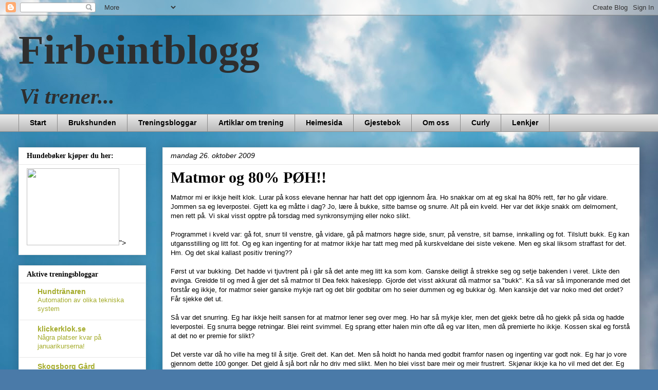

--- FILE ---
content_type: text/html; charset=UTF-8
request_url: https://firbeint.blogspot.com/2009/10/
body_size: 20953
content:
<!DOCTYPE html>
<html class='v2' dir='ltr' lang='no'>
<head>
<link href='https://www.blogger.com/static/v1/widgets/335934321-css_bundle_v2.css' rel='stylesheet' type='text/css'/>
<meta content='width=1100' name='viewport'/>
<meta content='text/html; charset=UTF-8' http-equiv='Content-Type'/>
<meta content='blogger' name='generator'/>
<link href='https://firbeint.blogspot.com/favicon.ico' rel='icon' type='image/x-icon'/>
<link href='http://firbeint.blogspot.com/2009/10/' rel='canonical'/>
<link rel="alternate" type="application/atom+xml" title="Firbeintblogg - Atom" href="https://firbeint.blogspot.com/feeds/posts/default" />
<link rel="alternate" type="application/rss+xml" title="Firbeintblogg - RSS" href="https://firbeint.blogspot.com/feeds/posts/default?alt=rss" />
<link rel="service.post" type="application/atom+xml" title="Firbeintblogg - Atom" href="https://www.blogger.com/feeds/471623897591314998/posts/default" />
<!--Can't find substitution for tag [blog.ieCssRetrofitLinks]-->
<meta content='http://firbeint.blogspot.com/2009/10/' property='og:url'/>
<meta content='Firbeintblogg' property='og:title'/>
<meta content='Vi trener...' property='og:description'/>
<title>Firbeintblogg: oktober 2009</title>
<style id='page-skin-1' type='text/css'><!--
/*
-----------------------------------------------
Blogger Template Style
Name:     Awesome Inc.
Designer: Tina Chen
URL:      tinachen.org
----------------------------------------------- */
/* Content
----------------------------------------------- */
body {
font: normal normal 13px Arial, Tahoma, Helvetica, FreeSans, sans-serif;
color: #000000;
background: #4A7AA8 url(//themes.googleusercontent.com/image?id=0BwVBOzw_-hbMYmI5ZjFjODktMzQyMC00ZWViLTg2YmYtOTlhYWNlM2ZiYTVm) no-repeat fixed top center /* Credit: Airyelf (http://www.istockphoto.com/googleimages.php?id=2597369&platform=blogger) */;
}
html body .content-outer {
min-width: 0;
max-width: 100%;
width: 100%;
}
a:link {
text-decoration: none;
color: #a4ab2a;
}
a:visited {
text-decoration: none;
color: #4a6c30;
}
a:hover {
text-decoration: underline;
color: #a4ab2a;
}
.body-fauxcolumn-outer .cap-top {
position: absolute;
z-index: 1;
height: 276px;
width: 100%;
background: transparent none repeat-x scroll top left;
_background-image: none;
}
/* Columns
----------------------------------------------- */
.content-inner {
padding: 0;
}
.header-inner .section {
margin: 0 16px;
}
.tabs-inner .section {
margin: 0 16px;
}
.main-inner {
padding-top: 30px;
}
.main-inner .column-center-inner,
.main-inner .column-left-inner,
.main-inner .column-right-inner {
padding: 0 5px;
}
*+html body .main-inner .column-center-inner {
margin-top: -30px;
}
#layout .main-inner .column-center-inner {
margin-top: 0;
}
/* Header
----------------------------------------------- */
.header-outer {
margin: 0 0 0 0;
background: transparent none repeat scroll 0 0;
}
.Header h1 {
font: normal bold 80px Georgia, Utopia, 'Palatino Linotype', Palatino, serif;
color: #2e2e2e;
text-shadow: 0 0 -1px #000000;
}
.Header h1 a {
color: #2e2e2e;
}
.Header .description {
font: italic bold 42px Georgia, Utopia, 'Palatino Linotype', Palatino, serif;
color: #2e2e2e;
}
.header-inner .Header .titlewrapper,
.header-inner .Header .descriptionwrapper {
padding-left: 0;
padding-right: 0;
margin-bottom: 0;
}
.header-inner .Header .titlewrapper {
padding-top: 22px;
}
/* Tabs
----------------------------------------------- */
.tabs-outer {
overflow: hidden;
position: relative;
background: #e8e8e8 url(//www.blogblog.com/1kt/awesomeinc/tabs_gradient_light.png) repeat scroll 0 0;
}
#layout .tabs-outer {
overflow: visible;
}
.tabs-cap-top, .tabs-cap-bottom {
position: absolute;
width: 100%;
border-top: 1px solid #898989;
}
.tabs-cap-bottom {
bottom: 0;
}
.tabs-inner .widget li a {
display: inline-block;
margin: 0;
padding: .6em 1.5em;
font: normal bold 14px Arial, Tahoma, Helvetica, FreeSans, sans-serif;
color: #000000;
border-top: 1px solid #898989;
border-bottom: 1px solid #898989;
border-left: 1px solid #898989;
height: 16px;
line-height: 16px;
}
.tabs-inner .widget li:last-child a {
border-right: 1px solid #898989;
}
.tabs-inner .widget li.selected a, .tabs-inner .widget li a:hover {
background: #2e2e2e url(//www.blogblog.com/1kt/awesomeinc/tabs_gradient_light.png) repeat-x scroll 0 -100px;
color: #ffffff;
}
/* Headings
----------------------------------------------- */
h2 {
font: normal bold 14px Georgia, Utopia, 'Palatino Linotype', Palatino, serif;
color: #000000;
}
/* Widgets
----------------------------------------------- */
.main-inner .section {
margin: 0 27px;
padding: 0;
}
.main-inner .column-left-outer,
.main-inner .column-right-outer {
margin-top: 0;
}
#layout .main-inner .column-left-outer,
#layout .main-inner .column-right-outer {
margin-top: 0;
}
.main-inner .column-left-inner,
.main-inner .column-right-inner {
background: transparent none repeat 0 0;
-moz-box-shadow: 0 0 0 rgba(0, 0, 0, .2);
-webkit-box-shadow: 0 0 0 rgba(0, 0, 0, .2);
-goog-ms-box-shadow: 0 0 0 rgba(0, 0, 0, .2);
box-shadow: 0 0 0 rgba(0, 0, 0, .2);
-moz-border-radius: 0;
-webkit-border-radius: 0;
-goog-ms-border-radius: 0;
border-radius: 0;
}
#layout .main-inner .column-left-inner,
#layout .main-inner .column-right-inner {
margin-top: 0;
}
.sidebar .widget {
font: normal normal 14px Arial, Tahoma, Helvetica, FreeSans, sans-serif;
color: #000000;
}
.sidebar .widget a:link {
color: #a4ab2a;
}
.sidebar .widget a:visited {
color: #4a6c30;
}
.sidebar .widget a:hover {
color: #a4ab2a;
}
.sidebar .widget h2 {
text-shadow: 0 0 -1px #000000;
}
.main-inner .widget {
background-color: #ffffff;
border: 1px solid #e8e8e8;
padding: 0 15px 15px;
margin: 20px -16px;
-moz-box-shadow: 0 0 20px rgba(0, 0, 0, .2);
-webkit-box-shadow: 0 0 20px rgba(0, 0, 0, .2);
-goog-ms-box-shadow: 0 0 20px rgba(0, 0, 0, .2);
box-shadow: 0 0 20px rgba(0, 0, 0, .2);
-moz-border-radius: 0;
-webkit-border-radius: 0;
-goog-ms-border-radius: 0;
border-radius: 0;
}
.main-inner .widget h2 {
margin: 0 -15px;
padding: .6em 15px .5em;
border-bottom: 1px solid transparent;
}
.footer-inner .widget h2 {
padding: 0 0 .4em;
border-bottom: 1px solid transparent;
}
.main-inner .widget h2 + div, .footer-inner .widget h2 + div {
border-top: 1px solid #e8e8e8;
padding-top: 8px;
}
.main-inner .widget .widget-content {
margin: 0 -15px;
padding: 7px 15px 0;
}
.main-inner .widget ul, .main-inner .widget #ArchiveList ul.flat {
margin: -8px -15px 0;
padding: 0;
list-style: none;
}
.main-inner .widget #ArchiveList {
margin: -8px 0 0;
}
.main-inner .widget ul li, .main-inner .widget #ArchiveList ul.flat li {
padding: .5em 15px;
text-indent: 0;
color: #2e2e2e;
border-top: 1px solid #e8e8e8;
border-bottom: 1px solid transparent;
}
.main-inner .widget #ArchiveList ul li {
padding-top: .25em;
padding-bottom: .25em;
}
.main-inner .widget ul li:first-child, .main-inner .widget #ArchiveList ul.flat li:first-child {
border-top: none;
}
.main-inner .widget ul li:last-child, .main-inner .widget #ArchiveList ul.flat li:last-child {
border-bottom: none;
}
.post-body {
position: relative;
}
.main-inner .widget .post-body ul {
padding: 0 2.5em;
margin: .5em 0;
list-style: disc;
}
.main-inner .widget .post-body ul li {
padding: 0.25em 0;
margin-bottom: .25em;
color: #000000;
border: none;
}
.footer-inner .widget ul {
padding: 0;
list-style: none;
}
.widget .zippy {
color: #2e2e2e;
}
/* Posts
----------------------------------------------- */
body .main-inner .Blog {
padding: 0;
margin-bottom: 1em;
background-color: transparent;
border: none;
-moz-box-shadow: 0 0 0 rgba(0, 0, 0, 0);
-webkit-box-shadow: 0 0 0 rgba(0, 0, 0, 0);
-goog-ms-box-shadow: 0 0 0 rgba(0, 0, 0, 0);
box-shadow: 0 0 0 rgba(0, 0, 0, 0);
}
.main-inner .section:last-child .Blog:last-child {
padding: 0;
margin-bottom: 1em;
}
.main-inner .widget h2.date-header {
margin: 0 -15px 1px;
padding: 0 0 0 0;
font: italic normal 14px Arial, Tahoma, Helvetica, FreeSans, sans-serif;
color: #000000;
background: transparent none no-repeat scroll top left;
border-top: 0 solid #e8e8e8;
border-bottom: 1px solid transparent;
-moz-border-radius-topleft: 0;
-moz-border-radius-topright: 0;
-webkit-border-top-left-radius: 0;
-webkit-border-top-right-radius: 0;
border-top-left-radius: 0;
border-top-right-radius: 0;
position: static;
bottom: 100%;
right: 15px;
text-shadow: 0 0 -1px #000000;
}
.main-inner .widget h2.date-header span {
font: italic normal 14px Arial, Tahoma, Helvetica, FreeSans, sans-serif;
display: block;
padding: .5em 15px;
border-left: 0 solid #e8e8e8;
border-right: 0 solid #e8e8e8;
}
.date-outer {
position: relative;
margin: 30px 0 20px;
padding: 0 15px;
background-color: #ffffff;
border: 1px solid #e8e8e8;
-moz-box-shadow: 0 0 20px rgba(0, 0, 0, .2);
-webkit-box-shadow: 0 0 20px rgba(0, 0, 0, .2);
-goog-ms-box-shadow: 0 0 20px rgba(0, 0, 0, .2);
box-shadow: 0 0 20px rgba(0, 0, 0, .2);
-moz-border-radius: 0;
-webkit-border-radius: 0;
-goog-ms-border-radius: 0;
border-radius: 0;
}
.date-outer:first-child {
margin-top: 0;
}
.date-outer:last-child {
margin-bottom: 20px;
-moz-border-radius-bottomleft: 0;
-moz-border-radius-bottomright: 0;
-webkit-border-bottom-left-radius: 0;
-webkit-border-bottom-right-radius: 0;
-goog-ms-border-bottom-left-radius: 0;
-goog-ms-border-bottom-right-radius: 0;
border-bottom-left-radius: 0;
border-bottom-right-radius: 0;
}
.date-posts {
margin: 0 -15px;
padding: 0 15px;
clear: both;
}
.post-outer, .inline-ad {
border-top: 1px solid #e8e8e8;
margin: 0 -15px;
padding: 15px 15px;
}
.post-outer {
padding-bottom: 10px;
}
.post-outer:first-child {
padding-top: 0;
border-top: none;
}
.post-outer:last-child, .inline-ad:last-child {
border-bottom: none;
}
.post-body {
position: relative;
}
.post-body img {
padding: 8px;
background: transparent;
border: 1px solid transparent;
-moz-box-shadow: 0 0 0 rgba(0, 0, 0, .2);
-webkit-box-shadow: 0 0 0 rgba(0, 0, 0, .2);
box-shadow: 0 0 0 rgba(0, 0, 0, .2);
-moz-border-radius: 0;
-webkit-border-radius: 0;
border-radius: 0;
}
h3.post-title, h4 {
font: normal bold 30px Georgia, Utopia, 'Palatino Linotype', Palatino, serif;
color: #000000;
}
h3.post-title a {
font: normal bold 30px Georgia, Utopia, 'Palatino Linotype', Palatino, serif;
color: #000000;
}
h3.post-title a:hover {
color: #a4ab2a;
text-decoration: underline;
}
.post-header {
margin: 0 0 1em;
}
.post-body {
line-height: 1.4;
}
.post-outer h2 {
color: #000000;
}
.post-footer {
margin: 1.5em 0 0;
}
#blog-pager {
padding: 15px;
font-size: 120%;
background-color: #ffffff;
border: 1px solid #e8e8e8;
-moz-box-shadow: 0 0 20px rgba(0, 0, 0, .2);
-webkit-box-shadow: 0 0 20px rgba(0, 0, 0, .2);
-goog-ms-box-shadow: 0 0 20px rgba(0, 0, 0, .2);
box-shadow: 0 0 20px rgba(0, 0, 0, .2);
-moz-border-radius: 0;
-webkit-border-radius: 0;
-goog-ms-border-radius: 0;
border-radius: 0;
-moz-border-radius-topleft: 0;
-moz-border-radius-topright: 0;
-webkit-border-top-left-radius: 0;
-webkit-border-top-right-radius: 0;
-goog-ms-border-top-left-radius: 0;
-goog-ms-border-top-right-radius: 0;
border-top-left-radius: 0;
border-top-right-radius-topright: 0;
margin-top: 1em;
}
.blog-feeds, .post-feeds {
margin: 1em 0;
text-align: center;
color: #000000;
}
.blog-feeds a, .post-feeds a {
color: #a4ab2a;
}
.blog-feeds a:visited, .post-feeds a:visited {
color: #4a6c30;
}
.blog-feeds a:hover, .post-feeds a:hover {
color: #a4ab2a;
}
.post-outer .comments {
margin-top: 2em;
}
/* Comments
----------------------------------------------- */
.comments .comments-content .icon.blog-author {
background-repeat: no-repeat;
background-image: url([data-uri]);
}
.comments .comments-content .loadmore a {
border-top: 1px solid #898989;
border-bottom: 1px solid #898989;
}
.comments .continue {
border-top: 2px solid #898989;
}
/* Footer
----------------------------------------------- */
.footer-outer {
margin: -20px 0 -1px;
padding: 20px 0 0;
color: #000000;
overflow: hidden;
}
.footer-fauxborder-left {
border-top: 1px solid #e8e8e8;
background: #ffffff none repeat scroll 0 0;
-moz-box-shadow: 0 0 20px rgba(0, 0, 0, .2);
-webkit-box-shadow: 0 0 20px rgba(0, 0, 0, .2);
-goog-ms-box-shadow: 0 0 20px rgba(0, 0, 0, .2);
box-shadow: 0 0 20px rgba(0, 0, 0, .2);
margin: 0 -20px;
}
/* Mobile
----------------------------------------------- */
body.mobile {
background-size: auto;
}
.mobile .body-fauxcolumn-outer {
background: transparent none repeat scroll top left;
}
*+html body.mobile .main-inner .column-center-inner {
margin-top: 0;
}
.mobile .main-inner .widget {
padding: 0 0 15px;
}
.mobile .main-inner .widget h2 + div,
.mobile .footer-inner .widget h2 + div {
border-top: none;
padding-top: 0;
}
.mobile .footer-inner .widget h2 {
padding: 0.5em 0;
border-bottom: none;
}
.mobile .main-inner .widget .widget-content {
margin: 0;
padding: 7px 0 0;
}
.mobile .main-inner .widget ul,
.mobile .main-inner .widget #ArchiveList ul.flat {
margin: 0 -15px 0;
}
.mobile .main-inner .widget h2.date-header {
right: 0;
}
.mobile .date-header span {
padding: 0.4em 0;
}
.mobile .date-outer:first-child {
margin-bottom: 0;
border: 1px solid #e8e8e8;
-moz-border-radius-topleft: 0;
-moz-border-radius-topright: 0;
-webkit-border-top-left-radius: 0;
-webkit-border-top-right-radius: 0;
-goog-ms-border-top-left-radius: 0;
-goog-ms-border-top-right-radius: 0;
border-top-left-radius: 0;
border-top-right-radius: 0;
}
.mobile .date-outer {
border-color: #e8e8e8;
border-width: 0 1px 1px;
}
.mobile .date-outer:last-child {
margin-bottom: 0;
}
.mobile .main-inner {
padding: 0;
}
.mobile .header-inner .section {
margin: 0;
}
.mobile .post-outer, .mobile .inline-ad {
padding: 5px 0;
}
.mobile .tabs-inner .section {
margin: 0 10px;
}
.mobile .main-inner .widget h2 {
margin: 0;
padding: 0;
}
.mobile .main-inner .widget h2.date-header span {
padding: 0;
}
.mobile .main-inner .widget .widget-content {
margin: 0;
padding: 7px 0 0;
}
.mobile #blog-pager {
border: 1px solid transparent;
background: #ffffff none repeat scroll 0 0;
}
.mobile .main-inner .column-left-inner,
.mobile .main-inner .column-right-inner {
background: transparent none repeat 0 0;
-moz-box-shadow: none;
-webkit-box-shadow: none;
-goog-ms-box-shadow: none;
box-shadow: none;
}
.mobile .date-posts {
margin: 0;
padding: 0;
}
.mobile .footer-fauxborder-left {
margin: 0;
border-top: inherit;
}
.mobile .main-inner .section:last-child .Blog:last-child {
margin-bottom: 0;
}
.mobile-index-contents {
color: #000000;
}
.mobile .mobile-link-button {
background: #a4ab2a url(//www.blogblog.com/1kt/awesomeinc/tabs_gradient_light.png) repeat scroll 0 0;
}
.mobile-link-button a:link, .mobile-link-button a:visited {
color: #ffffff;
}
.mobile .tabs-inner .PageList .widget-content {
background: transparent;
border-top: 1px solid;
border-color: #898989;
color: #000000;
}
.mobile .tabs-inner .PageList .widget-content .pagelist-arrow {
border-left: 1px solid #898989;
}

--></style>
<style id='template-skin-1' type='text/css'><!--
body {
min-width: 1240px;
}
.content-outer, .content-fauxcolumn-outer, .region-inner {
min-width: 1240px;
max-width: 1240px;
_width: 1240px;
}
.main-inner .columns {
padding-left: 280px;
padding-right: 0px;
}
.main-inner .fauxcolumn-center-outer {
left: 280px;
right: 0px;
/* IE6 does not respect left and right together */
_width: expression(this.parentNode.offsetWidth -
parseInt("280px") -
parseInt("0px") + 'px');
}
.main-inner .fauxcolumn-left-outer {
width: 280px;
}
.main-inner .fauxcolumn-right-outer {
width: 0px;
}
.main-inner .column-left-outer {
width: 280px;
right: 100%;
margin-left: -280px;
}
.main-inner .column-right-outer {
width: 0px;
margin-right: -0px;
}
#layout {
min-width: 0;
}
#layout .content-outer {
min-width: 0;
width: 800px;
}
#layout .region-inner {
min-width: 0;
width: auto;
}
body#layout div.add_widget {
padding: 8px;
}
body#layout div.add_widget a {
margin-left: 32px;
}
--></style>
<style>
    body {background-image:url(\/\/themes.googleusercontent.com\/image?id=0BwVBOzw_-hbMYmI5ZjFjODktMzQyMC00ZWViLTg2YmYtOTlhYWNlM2ZiYTVm);}
    
@media (max-width: 200px) { body {background-image:url(\/\/themes.googleusercontent.com\/image?id=0BwVBOzw_-hbMYmI5ZjFjODktMzQyMC00ZWViLTg2YmYtOTlhYWNlM2ZiYTVm&options=w200);}}
@media (max-width: 400px) and (min-width: 201px) { body {background-image:url(\/\/themes.googleusercontent.com\/image?id=0BwVBOzw_-hbMYmI5ZjFjODktMzQyMC00ZWViLTg2YmYtOTlhYWNlM2ZiYTVm&options=w400);}}
@media (max-width: 800px) and (min-width: 401px) { body {background-image:url(\/\/themes.googleusercontent.com\/image?id=0BwVBOzw_-hbMYmI5ZjFjODktMzQyMC00ZWViLTg2YmYtOTlhYWNlM2ZiYTVm&options=w800);}}
@media (max-width: 1200px) and (min-width: 801px) { body {background-image:url(\/\/themes.googleusercontent.com\/image?id=0BwVBOzw_-hbMYmI5ZjFjODktMzQyMC00ZWViLTg2YmYtOTlhYWNlM2ZiYTVm&options=w1200);}}
/* Last tag covers anything over one higher than the previous max-size cap. */
@media (min-width: 1201px) { body {background-image:url(\/\/themes.googleusercontent.com\/image?id=0BwVBOzw_-hbMYmI5ZjFjODktMzQyMC00ZWViLTg2YmYtOTlhYWNlM2ZiYTVm&options=w1600);}}
  </style>
<link href='https://www.blogger.com/dyn-css/authorization.css?targetBlogID=471623897591314998&amp;zx=73f0388a-fdf8-4ef2-9cfd-d1ac3744eabf' media='none' onload='if(media!=&#39;all&#39;)media=&#39;all&#39;' rel='stylesheet'/><noscript><link href='https://www.blogger.com/dyn-css/authorization.css?targetBlogID=471623897591314998&amp;zx=73f0388a-fdf8-4ef2-9cfd-d1ac3744eabf' rel='stylesheet'/></noscript>
<meta name='google-adsense-platform-account' content='ca-host-pub-1556223355139109'/>
<meta name='google-adsense-platform-domain' content='blogspot.com'/>

</head>
<body class='loading variant-light'>
<div class='navbar section' id='navbar' name='Navbar'><div class='widget Navbar' data-version='1' id='Navbar1'><script type="text/javascript">
    function setAttributeOnload(object, attribute, val) {
      if(window.addEventListener) {
        window.addEventListener('load',
          function(){ object[attribute] = val; }, false);
      } else {
        window.attachEvent('onload', function(){ object[attribute] = val; });
      }
    }
  </script>
<div id="navbar-iframe-container"></div>
<script type="text/javascript" src="https://apis.google.com/js/platform.js"></script>
<script type="text/javascript">
      gapi.load("gapi.iframes:gapi.iframes.style.bubble", function() {
        if (gapi.iframes && gapi.iframes.getContext) {
          gapi.iframes.getContext().openChild({
              url: 'https://www.blogger.com/navbar/471623897591314998?origin\x3dhttps://firbeint.blogspot.com',
              where: document.getElementById("navbar-iframe-container"),
              id: "navbar-iframe"
          });
        }
      });
    </script><script type="text/javascript">
(function() {
var script = document.createElement('script');
script.type = 'text/javascript';
script.src = '//pagead2.googlesyndication.com/pagead/js/google_top_exp.js';
var head = document.getElementsByTagName('head')[0];
if (head) {
head.appendChild(script);
}})();
</script>
</div></div>
<div class='body-fauxcolumns'>
<div class='fauxcolumn-outer body-fauxcolumn-outer'>
<div class='cap-top'>
<div class='cap-left'></div>
<div class='cap-right'></div>
</div>
<div class='fauxborder-left'>
<div class='fauxborder-right'></div>
<div class='fauxcolumn-inner'>
</div>
</div>
<div class='cap-bottom'>
<div class='cap-left'></div>
<div class='cap-right'></div>
</div>
</div>
</div>
<div class='content'>
<div class='content-fauxcolumns'>
<div class='fauxcolumn-outer content-fauxcolumn-outer'>
<div class='cap-top'>
<div class='cap-left'></div>
<div class='cap-right'></div>
</div>
<div class='fauxborder-left'>
<div class='fauxborder-right'></div>
<div class='fauxcolumn-inner'>
</div>
</div>
<div class='cap-bottom'>
<div class='cap-left'></div>
<div class='cap-right'></div>
</div>
</div>
</div>
<div class='content-outer'>
<div class='content-cap-top cap-top'>
<div class='cap-left'></div>
<div class='cap-right'></div>
</div>
<div class='fauxborder-left content-fauxborder-left'>
<div class='fauxborder-right content-fauxborder-right'></div>
<div class='content-inner'>
<header>
<div class='header-outer'>
<div class='header-cap-top cap-top'>
<div class='cap-left'></div>
<div class='cap-right'></div>
</div>
<div class='fauxborder-left header-fauxborder-left'>
<div class='fauxborder-right header-fauxborder-right'></div>
<div class='region-inner header-inner'>
<div class='header section' id='header' name='Overskrift'><div class='widget Header' data-version='1' id='Header1'>
<div id='header-inner'>
<div class='titlewrapper'>
<h1 class='title'>
<a href='https://firbeint.blogspot.com/'>
Firbeintblogg
</a>
</h1>
</div>
<div class='descriptionwrapper'>
<p class='description'><span>Vi trener...</span></p>
</div>
</div>
</div></div>
</div>
</div>
<div class='header-cap-bottom cap-bottom'>
<div class='cap-left'></div>
<div class='cap-right'></div>
</div>
</div>
</header>
<div class='tabs-outer'>
<div class='tabs-cap-top cap-top'>
<div class='cap-left'></div>
<div class='cap-right'></div>
</div>
<div class='fauxborder-left tabs-fauxborder-left'>
<div class='fauxborder-right tabs-fauxborder-right'></div>
<div class='region-inner tabs-inner'>
<div class='tabs section' id='crosscol' name='Krysskolonne'><div class='widget PageList' data-version='1' id='PageList1'>
<h2>Sider</h2>
<div class='widget-content'>
<ul>
<li>
<a href='https://firbeint.blogspot.com/'>Start</a>
</li>
<li>
<a href='https://firbeint.blogspot.com/p/brukshunden.html'>Brukshunden</a>
</li>
<li>
<a href='https://firbeint.blogspot.com/p/treningsbloggar.html'>Treningsbloggar</a>
</li>
<li>
<a href='https://firbeint.blogspot.com/p/artikler.html'>Artiklar om trening</a>
</li>
<li>
<a href='http://www.oesterhus.net/'>Heimesida</a>
</li>
<li>
<a href='http://www.oesterhus.net/18151166'>Gjestebok</a>
</li>
<li>
<a href='https://firbeint.blogspot.com/p/om-oss.html'>Om oss</a>
</li>
<li>
<a href='https://firbeint.blogspot.com/p/curly.html'>Curly</a>
</li>
<li>
<a href='https://firbeint.blogspot.com/p/lenkjer.html'>Lenkjer</a>
</li>
</ul>
<div class='clear'></div>
</div>
</div></div>
<div class='tabs no-items section' id='crosscol-overflow' name='Cross-Column 2'></div>
</div>
</div>
<div class='tabs-cap-bottom cap-bottom'>
<div class='cap-left'></div>
<div class='cap-right'></div>
</div>
</div>
<div class='main-outer'>
<div class='main-cap-top cap-top'>
<div class='cap-left'></div>
<div class='cap-right'></div>
</div>
<div class='fauxborder-left main-fauxborder-left'>
<div class='fauxborder-right main-fauxborder-right'></div>
<div class='region-inner main-inner'>
<div class='columns fauxcolumns'>
<div class='fauxcolumn-outer fauxcolumn-center-outer'>
<div class='cap-top'>
<div class='cap-left'></div>
<div class='cap-right'></div>
</div>
<div class='fauxborder-left'>
<div class='fauxborder-right'></div>
<div class='fauxcolumn-inner'>
</div>
</div>
<div class='cap-bottom'>
<div class='cap-left'></div>
<div class='cap-right'></div>
</div>
</div>
<div class='fauxcolumn-outer fauxcolumn-left-outer'>
<div class='cap-top'>
<div class='cap-left'></div>
<div class='cap-right'></div>
</div>
<div class='fauxborder-left'>
<div class='fauxborder-right'></div>
<div class='fauxcolumn-inner'>
</div>
</div>
<div class='cap-bottom'>
<div class='cap-left'></div>
<div class='cap-right'></div>
</div>
</div>
<div class='fauxcolumn-outer fauxcolumn-right-outer'>
<div class='cap-top'>
<div class='cap-left'></div>
<div class='cap-right'></div>
</div>
<div class='fauxborder-left'>
<div class='fauxborder-right'></div>
<div class='fauxcolumn-inner'>
</div>
</div>
<div class='cap-bottom'>
<div class='cap-left'></div>
<div class='cap-right'></div>
</div>
</div>
<!-- corrects IE6 width calculation -->
<div class='columns-inner'>
<div class='column-center-outer'>
<div class='column-center-inner'>
<div class='main section' id='main' name='Hoveddel'><div class='widget Blog' data-version='1' id='Blog1'>
<div class='blog-posts hfeed'>

          <div class="date-outer">
        
<h2 class='date-header'><span>mandag 26. oktober 2009</span></h2>

          <div class="date-posts">
        
<div class='post-outer'>
<div class='post hentry uncustomized-post-template' itemprop='blogPost' itemscope='itemscope' itemtype='http://schema.org/BlogPosting'>
<meta content='471623897591314998' itemprop='blogId'/>
<meta content='480674334779301637' itemprop='postId'/>
<a name='480674334779301637'></a>
<h3 class='post-title entry-title' itemprop='name'>
<a href='https://firbeint.blogspot.com/2009/10/matmor-og-80-ph.html'>Matmor og 80% PØH!!</a>
</h3>
<div class='post-header'>
<div class='post-header-line-1'></div>
</div>
<div class='post-body entry-content' id='post-body-480674334779301637' itemprop='description articleBody'>
Matmor mi er ikkje heilt klok. Lurar på koss elevane hennar har hatt det opp igjennom åra. Ho snakkar om at eg skal ha 80% rett, før ho går vidare. Jommen sa eg leverpostei. Gjett ka eg måtte i dag? Jo, lære å bukke, sitte bamse og snurre. Alt på ein kveld. Her var det ikkje snakk om delmoment, men rett på. Vi skal visst opptre på torsdag med synkronsymjing eller noko slikt.<br /><br />Programmet i kveld var: gå fot, snurr til venstre, gå vidare, gå på matmors høgre side, snurr, på venstre, sit bamse, innkalling og fot. Tilslutt bukk. Eg kan utgansstilling og litt fot. Og eg kan ingenting for at matmor ikkje har tatt meg med på kurskveldane dei siste vekene. Men eg skal liksom straffast for det. Hm. Og det skal kallast positiv trening??<br /><br />Først ut var bukking. Det hadde vi tjuvtrent på i går så det ante meg litt ka som kom. Ganske deiligt å strekke seg og setje bakenden i veret. Likte den øvinga. Greidde til og med å gjer det så matmor til Dea fekk hakeslepp. Gjorde det visst akkurat då matmor sa "bukk". Ka så var så imponerande med det forstår eg ikkje, for matmor seier ganske mykje rart og det blir godbitar om ho seier dummen og eg bukkar òg. Men kanskje det var noko med det ordet? Får sjekke det ut.<br /><br />Så var det snurring. Eg har ikkje heilt sansen for at matmor lener seg over meg. Ho har så mykje kler, men det gjekk betre då ho gjekk på sida og hadde leverpostei. Eg snurra begge retningar. Blei reint svimmel. Eg sprang etter halen min ofte då eg var liten, men då premierte ho ikkje. Kossen skal eg forstå at det no er premie for slikt?<br /><br />Det verste var då ho ville ha meg til å sitje. Greit det. Kan det. Men så holdt ho handa med godbit framfor nasen og ingenting var godt nok. Eg har jo vore gjennom dette 100 gonger. Det gjeld å sjå bort når ho driv med slikt. Men ho blei visst bare meir og  meir frustrert. Skjønar ikkje ka ho vil med det der. Eg kan omvendt lokking, so what????<br /><br />Skal vi ta det som er læringsregelen hennar vil eg seie at ho no godtok 20% rett før ho gjekk vidare. Og det trur ho skal halde til torsdag? Ha, ha, då har ho gløymt å rekne med meg. Eg har andre planar den kvelden......
<div style='clear: both;'></div>
</div>
<div class='post-footer'>
<div class='post-footer-line post-footer-line-1'>
<span class='post-author vcard'>
</span>
<span class='post-timestamp'>
kl.
<meta content='http://firbeint.blogspot.com/2009/10/matmor-og-80-ph.html' itemprop='url'/>
<a class='timestamp-link' href='https://firbeint.blogspot.com/2009/10/matmor-og-80-ph.html' rel='bookmark' title='permanent link'><abbr class='published' itemprop='datePublished' title='2009-10-26T20:55:00+01:00'>20:55</abbr></a>
</span>
<span class='post-comment-link'>
<a class='comment-link' href='https://www.blogger.com/comment/fullpage/post/471623897591314998/480674334779301637' onclick='javascript:window.open(this.href, "bloggerPopup", "toolbar=0,location=0,statusbar=1,menubar=0,scrollbars=yes,width=640,height=500"); return false;'>
3 kommentarer:
  </a>
</span>
<span class='post-icons'>
<span class='item-action'>
<a href='https://www.blogger.com/email-post/471623897591314998/480674334779301637' title='Send innlegg i e-post'>
<img alt='' class='icon-action' height='13' src='https://resources.blogblog.com/img/icon18_email.gif' width='18'/>
</a>
</span>
<span class='item-control blog-admin pid-1363108581'>
<a href='https://www.blogger.com/post-edit.g?blogID=471623897591314998&postID=480674334779301637&from=pencil' title='Rediger innlegg'>
<img alt='' class='icon-action' height='18' src='https://resources.blogblog.com/img/icon18_edit_allbkg.gif' width='18'/>
</a>
</span>
</span>
<div class='post-share-buttons goog-inline-block'>
<a class='goog-inline-block share-button sb-email' href='https://www.blogger.com/share-post.g?blogID=471623897591314998&postID=480674334779301637&target=email' target='_blank' title='Send dette via e-post'><span class='share-button-link-text'>Send dette via e-post</span></a><a class='goog-inline-block share-button sb-blog' href='https://www.blogger.com/share-post.g?blogID=471623897591314998&postID=480674334779301637&target=blog' onclick='window.open(this.href, "_blank", "height=270,width=475"); return false;' target='_blank' title='Blogg dette!'><span class='share-button-link-text'>Blogg dette!</span></a><a class='goog-inline-block share-button sb-twitter' href='https://www.blogger.com/share-post.g?blogID=471623897591314998&postID=480674334779301637&target=twitter' target='_blank' title='Del på X'><span class='share-button-link-text'>Del på X</span></a><a class='goog-inline-block share-button sb-facebook' href='https://www.blogger.com/share-post.g?blogID=471623897591314998&postID=480674334779301637&target=facebook' onclick='window.open(this.href, "_blank", "height=430,width=640"); return false;' target='_blank' title='Del på Facebook'><span class='share-button-link-text'>Del på Facebook</span></a><a class='goog-inline-block share-button sb-pinterest' href='https://www.blogger.com/share-post.g?blogID=471623897591314998&postID=480674334779301637&target=pinterest' target='_blank' title='Del på Pinterest'><span class='share-button-link-text'>Del på Pinterest</span></a>
</div>
</div>
<div class='post-footer-line post-footer-line-2'>
<span class='post-labels'>
Etiketter:
<a href='https://firbeint.blogspot.com/search/label/Ekko' rel='tag'>Ekko</a>,
<a href='https://firbeint.blogspot.com/search/label/triks' rel='tag'>triks</a>
</span>
</div>
<div class='post-footer-line post-footer-line-3'>
<span class='post-location'>
</span>
</div>
</div>
</div>
</div>

          </div></div>
        

          <div class="date-outer">
        
<h2 class='date-header'><span>søndag 18. oktober 2009</span></h2>

          <div class="date-posts">
        
<div class='post-outer'>
<div class='post hentry uncustomized-post-template' itemprop='blogPost' itemscope='itemscope' itemtype='http://schema.org/BlogPosting'>
<meta content='https://blogger.googleusercontent.com/img/b/R29vZ2xl/AVvXsEgSQ13aBQ0WRlDCX2KbhBdLWWdjAo24ihSEhRcV_5PboW3KFCDTFw9xkOfsXS5t5WuVAiP5TThmYQ_9YpYUm8sPRut8ybQWMlkFPhSdfFgk9Ac6Jgr1a07sLdP3nnZCWuctsUAnHfnpfCo-/s200/Runderingskurs+011.JPG' itemprop='image_url'/>
<meta content='471623897591314998' itemprop='blogId'/>
<meta content='7420796303867820752' itemprop='postId'/>
<a name='7420796303867820752'></a>
<h3 class='post-title entry-title' itemprop='name'>
<a href='https://firbeint.blogspot.com/2009/10/travel-og-kjekk-helg.html'>Travel og kjekk helg.</a>
</h3>
<div class='post-header'>
<div class='post-header-line-1'></div>
</div>
<div class='post-body entry-content' id='post-body-7420796303867820752' itemprop='description articleBody'>
Ei hektisk veke blei avslutta med runderingskurs for nybegynnarar. For første gong skulle vi ha helgekurs i staden for kurs over fleire kveldar. Gro og eg var spent på korleis det ville gå.<br /><br />På fredagskvelden møtte vi ein kjempefin gjeng på Austrått skole. Vi dynga dei ned med teori.<br /><br /><a href="https://blogger.googleusercontent.com/img/b/R29vZ2xl/AVvXsEgSQ13aBQ0WRlDCX2KbhBdLWWdjAo24ihSEhRcV_5PboW3KFCDTFw9xkOfsXS5t5WuVAiP5TThmYQ_9YpYUm8sPRut8ybQWMlkFPhSdfFgk9Ac6Jgr1a07sLdP3nnZCWuctsUAnHfnpfCo-/s1600-h/Runderingskurs+011.JPG"><img alt="" border="0" id="BLOGGER_PHOTO_ID_5394027377835547266" src="https://blogger.googleusercontent.com/img/b/R29vZ2xl/AVvXsEgSQ13aBQ0WRlDCX2KbhBdLWWdjAo24ihSEhRcV_5PboW3KFCDTFw9xkOfsXS5t5WuVAiP5TThmYQ_9YpYUm8sPRut8ybQWMlkFPhSdfFgk9Ac6Jgr1a07sLdP3nnZCWuctsUAnHfnpfCo-/s200/Runderingskurs+011.JPG" style="MARGIN: 0px 10px 10px 0px; WIDTH: 200px; FLOAT: left; HEIGHT: 150px; CURSOR: hand" /></a>Laurdag morgon stod dei klar på Sviland (Takk til redningshundane som hadde lånt området til oss). Kari Lie stilte òg opp. Vi starta med kort innføring i ka dagen skulle innehelde. Det var kaldt før sola fekk tak i oss. Hundane som skulle lære rundering var frå 4 1/2 månad til 5 år.<br /><br />Evita viste korleis enkeltslag med full melding fungerte. Så sette vi i gang med sosialiseringsring. Spennande å sjå korleis hundane løyste den oppgåva. Eit par som hunden likte ekstra godt fekk vere figurantar då vi tok første forsøk på "flying".<br /><br /><a href="https://blogger.googleusercontent.com/img/b/R29vZ2xl/AVvXsEjRWUP9kmft4S7iAI-yhJwg5PHOSXlDce1lndqhQ-5V3YNJMUx_RP-MK3bi8BhA9fvHH3DDjNdzQzSq8Vyt2z0dJq1Ci5FJonjueFX-MrTrtGbtZMBpJ2nJ635tLoQlXla_hQYEH4z6UtVz/s1600-h/Runderingskurs+024.JPG"><img alt="" border="0" id="BLOGGER_PHOTO_ID_5394027381189565682" src="https://blogger.googleusercontent.com/img/b/R29vZ2xl/AVvXsEjRWUP9kmft4S7iAI-yhJwg5PHOSXlDce1lndqhQ-5V3YNJMUx_RP-MK3bi8BhA9fvHH3DDjNdzQzSq8Vyt2z0dJq1Ci5FJonjueFX-MrTrtGbtZMBpJ2nJ635tLoQlXla_hQYEH4z6UtVz/s200/Runderingskurs+024.JPG" style="MARGIN: 0px 10px 10px 0px; WIDTH: 200px; FLOAT: left; HEIGHT: 150px; CURSOR: hand" /></a>Etter matpakkepause i nydeleg haustsol fekk Ekko vise korleis flying fungerer når hunden går direkte i belønning. Han jobba godt, men gav meg ei påminning om at ukjente figurantar møter han altfor sjeldan. Han såg skeptisk på dei og då dei hadde fiskepudding sette han opp eit fornærma fjes. Heldigvis fann dei meir spennande godbitar i lommane...<a href="https://blogger.googleusercontent.com/img/b/R29vZ2xl/AVvXsEgDt5AoWRk1sNL87e2rJj2bNgWbtJXYxf4KF_iM0Oa7RohrR88iF0uAY2yUyp0EcEbdReI45-1cA02VKrjD6W23NpBdAAnmq6ewJsEcZZ_fGWa1QJUevUTKhXQMWbKz2IdEGh9wv7ltjSlU/s1600-h/IMG_3120.JPG"><img alt="" border="0" id="BLOGGER_PHOTO_ID_5394028429012443410" src="https://blogger.googleusercontent.com/img/b/R29vZ2xl/AVvXsEgDt5AoWRk1sNL87e2rJj2bNgWbtJXYxf4KF_iM0Oa7RohrR88iF0uAY2yUyp0EcEbdReI45-1cA02VKrjD6W23NpBdAAnmq6ewJsEcZZ_fGWa1QJUevUTKhXQMWbKz2IdEGh9wv7ltjSlU/s200/IMG_3120.JPG" style="MARGIN: 0px 10px 10px 0px; WIDTH: 200px; FLOAT: left; HEIGHT: 134px; CURSOR: hand" /></a><br /><br />Vi delte gruppa i 2. Gro tok 3 og eg 4<br /><br />Resten av dagen blei det flying til hundane sjangla.<br /><br />Ekko fekk ein tur etterpå og begge slokna på sofaen....<br /><br />På sundagen fortsette vi med gruppene. No fekk vi jobba endå meir med flying og litt med enkeltslag.<br />Det var skikkeleg spennande å sjå utviklingen på hundane. Håpar verkeleg mange av dei begynner i bruksgruppa for her var det talenter i fleng.<br /><br />Ekko var stort sett i bilen i dag, men hadde fått seg ein god tur om morgonen, pluss litt springing med Evita i skogen før vi begynte. Eg la eit spor til han på morgonen og var spent på koss eit 6 timar gamalt spor ville fungere. Han starta bra, holdt seg til sporet mitt, men begynte brått å rote. Det var lett å lese han for då gjekk det fortare og nasen var høgare. Straks han var på sporet, var han meir konsentrert. Eit spor eg syns det var mykje bra med, men òg ein del ukonsentrasjon. Etter siste tur i skogen slokna vi i sofaen igjen....<br /><br /><em>Foto 1 &amp;2: Kari Lie</em>
<div style='clear: both;'></div>
</div>
<div class='post-footer'>
<div class='post-footer-line post-footer-line-1'>
<span class='post-author vcard'>
</span>
<span class='post-timestamp'>
kl.
<meta content='http://firbeint.blogspot.com/2009/10/travel-og-kjekk-helg.html' itemprop='url'/>
<a class='timestamp-link' href='https://firbeint.blogspot.com/2009/10/travel-og-kjekk-helg.html' rel='bookmark' title='permanent link'><abbr class='published' itemprop='datePublished' title='2009-10-18T21:26:00+02:00'>21:26</abbr></a>
</span>
<span class='post-comment-link'>
<a class='comment-link' href='https://www.blogger.com/comment/fullpage/post/471623897591314998/7420796303867820752' onclick='javascript:window.open(this.href, "bloggerPopup", "toolbar=0,location=0,statusbar=1,menubar=0,scrollbars=yes,width=640,height=500"); return false;'>
Ingen kommentarer:
  </a>
</span>
<span class='post-icons'>
<span class='item-action'>
<a href='https://www.blogger.com/email-post/471623897591314998/7420796303867820752' title='Send innlegg i e-post'>
<img alt='' class='icon-action' height='13' src='https://resources.blogblog.com/img/icon18_email.gif' width='18'/>
</a>
</span>
<span class='item-control blog-admin pid-1363108581'>
<a href='https://www.blogger.com/post-edit.g?blogID=471623897591314998&postID=7420796303867820752&from=pencil' title='Rediger innlegg'>
<img alt='' class='icon-action' height='18' src='https://resources.blogblog.com/img/icon18_edit_allbkg.gif' width='18'/>
</a>
</span>
</span>
<div class='post-share-buttons goog-inline-block'>
<a class='goog-inline-block share-button sb-email' href='https://www.blogger.com/share-post.g?blogID=471623897591314998&postID=7420796303867820752&target=email' target='_blank' title='Send dette via e-post'><span class='share-button-link-text'>Send dette via e-post</span></a><a class='goog-inline-block share-button sb-blog' href='https://www.blogger.com/share-post.g?blogID=471623897591314998&postID=7420796303867820752&target=blog' onclick='window.open(this.href, "_blank", "height=270,width=475"); return false;' target='_blank' title='Blogg dette!'><span class='share-button-link-text'>Blogg dette!</span></a><a class='goog-inline-block share-button sb-twitter' href='https://www.blogger.com/share-post.g?blogID=471623897591314998&postID=7420796303867820752&target=twitter' target='_blank' title='Del på X'><span class='share-button-link-text'>Del på X</span></a><a class='goog-inline-block share-button sb-facebook' href='https://www.blogger.com/share-post.g?blogID=471623897591314998&postID=7420796303867820752&target=facebook' onclick='window.open(this.href, "_blank", "height=430,width=640"); return false;' target='_blank' title='Del på Facebook'><span class='share-button-link-text'>Del på Facebook</span></a><a class='goog-inline-block share-button sb-pinterest' href='https://www.blogger.com/share-post.g?blogID=471623897591314998&postID=7420796303867820752&target=pinterest' target='_blank' title='Del på Pinterest'><span class='share-button-link-text'>Del på Pinterest</span></a>
</div>
</div>
<div class='post-footer-line post-footer-line-2'>
<span class='post-labels'>
Etiketter:
<a href='https://firbeint.blogspot.com/search/label/kurs' rel='tag'>kurs</a>,
<a href='https://firbeint.blogspot.com/search/label/rundering' rel='tag'>rundering</a>,
<a href='https://firbeint.blogspot.com/search/label/spor' rel='tag'>spor</a>
</span>
</div>
<div class='post-footer-line post-footer-line-3'>
<span class='post-location'>
</span>
</div>
</div>
</div>
</div>

          </div></div>
        

          <div class="date-outer">
        
<h2 class='date-header'><span>lørdag 3. oktober 2009</span></h2>

          <div class="date-posts">
        
<div class='post-outer'>
<div class='post hentry uncustomized-post-template' itemprop='blogPost' itemscope='itemscope' itemtype='http://schema.org/BlogPosting'>
<meta content='https://blogger.googleusercontent.com/img/b/R29vZ2xl/AVvXsEjdPH0Aa_i16o8sb8STblVFAA_rDTu2vF279AgT2in1W93PE0u3qiSrKs9toVC5PAIu1-FckiZQP6kCx-IM7AfWY0o8DaSdWYWd03D0MbB9A1T-luZauPBAuKf5NY5PzjgqpQUhVUPJ2CTK/s320/sporlogg031009_1.JPG' itemprop='image_url'/>
<meta content='471623897591314998' itemprop='blogId'/>
<meta content='3357206322170434661' itemprop='postId'/>
<a name='3357206322170434661'></a>
<h3 class='post-title entry-title' itemprop='name'>
<a href='https://firbeint.blogspot.com/2009/10/pa-ville-vegar.html'>På ville vegar....</a>
</h3>
<div class='post-header'>
<div class='post-header-line-1'></div>
</div>
<div class='post-body entry-content' id='post-body-3357206322170434661' itemprop='description articleBody'>
I dag lurte eg på om eg var heilt normal. Sat inne i varmen med avis og kaffi. Ekko låg og sov og livet var fredeleg. Ute plaskregna det og trea rista av seg blad. Men klokka 9 sette eg i gang med kaffikoking, laga til boksar med godbitar og fann fram anna utstyr. Fekk på meg regnty og Ekko stilte seg glad opp, klar for noko kjekt. Men då vi kom til ytterdøra nede akkurat i det ei kraftig byge slo til, sette han seg. Blikket han sendte meg, sa noko sånt som: "Hallo! Hadde ikkje vi det koseleg heime? Eg vil ikkje dette." Men omsider forstod han at eg meinte alvor og blei med.<br /><br /><br />På Dale møtte eg fire andre galningar. Dei var alt i gang med å legge ut spor. Eg hadde bestemt meg for å legge sporet sjølv i dag. Ville trene på GPSen. Avgarde med meg. Begynte fint. Lett terreng, litt vått, men pytt sann. Men så rota eg meg opp mot ei stor steinrøys. Såg ingen smart veg utan å klatre litt rundt der før eg omsider kjem meg av og inn i skogen igjen. Kryssa litt bekkar, oppdaga flasker på ein del tre (tydeleg nokon som vil ha sevjesaft?). Endeleg fann eg den perfekte plassen til godbitboksen min. Pakka godt med våt mose rundt i håp om at hundar på tur ikkje skulle finne den. Sporet var 854m langt og tok 30 minutt å legge.<br /><br /><br />Gjekk vidare og la eit spor til. Det var i lettare terreng, kryssa hovudstien ( og dermed ein del menneske og hundelukter) før det blei avslutta i nærleiken av sjøen. Det var 288m og tok 10 min å legge.<br /><br /><br />Tilbake til bilen og til dei andre. Vi fann oss ein gapahuk og fekk dermed ly for regnet slik at kaffien og matpakka kunne nytast. Eg skifta regnty. Sånn moderne greier taklar ikkje skikkeleg regn er erfaringa mi. På med gamaldags Helly Hansen. Det viste seg at dei andre hadde lurt på kor eg blei av og hadde ringt etter meg. Godt eg blir passa på. Fekk ordre om å ha mobilen med på neste runde. Eg kunne jo brekke foten.<br /><br /><br />Då spora hadde lege i nærmare ein time, skulle vi avgarde. Ingen orka å vente særleg lengre i haustveret. Eg lurte på om eg skulle ta spor nr 2 først. Det var kort og kunne vere eit trenespor før det voldsomme. Men sidan det lengste var det første vi møtte, tok eg det. Eg hadde denne gongen ikkje lagt godbitar i sporet. Ekko har gått roleg i det siste så eg tok sjansen. Ved sporstart har eg ein hund som er veldig klar. Avgarde med oss. Tempoet er aukande og eg strever litt med å henge bakpå i det ujamne terrenget. Sidan eg ikkje har fulgt sti, er det heller ikkje lett å hugse akkurat kor eg har gått, men eg ser at han i blant tar nasen i veret. Altså bruker overvêr som hjelp. Ikkje alltid like smart når ein går spor. Det går ganske greit opp mot steinrøysa ( då eg sjekka GPSen ser eg at det er litt relativt kor bra det gjekk. Nå går nok truleg han nærmare sporet. Det er eg som har GPSen og eg tar nokre kutt på løypa. Problema dukker opp då vi kjem til dei store steinane som eg klatra opp på. Det er ikkje likt Ekko å la vere å klatre så eg lurer heller på om ferten av spora mine er veldig utydelege. Det var fleire kraftige byger etter at eg hadde gått der. Herifrå ser eg i alle fall på heile han at no veit ikkje han kor han skal. Han prøver fleire variantar, tar baksporet mellom anna. Ikkje gjer eg saka lettare heller for eg traskar jo òg rundt og det er mi lukt han skal finne. Eg lar han leite fritt i området og bruker sjøl GPS en for å finne retningen. Det eg ikkje er klar over er at vi ikkje har kome oss skikkeleg opp i ura, vi juksa litt. Og eg må innrømme at eg er flinkare til å lese papirkart for dei kan eg snu etter retningen. Må tydeleg trene på å lese GPSen. Etter mykje virring, har Ekko ferten av noko. Nasen i bakken. Eg stoler på han og heng meg på. Ser på kartet at vi kryssa sporet, men gjekk det ikkje. Langt om lenge fann vi slutten. Eg slo Av GPSen. Vi hadde gått 1,3 km og brukt dobbelt så lang tid som då eg la det... Skikkeleg villspor!<br /><br /><br />Spor 2 gjekk greit, men no var eg trøytt. Eg fulgte dårleg med på kroppsspråket til Ekko. Han kryssa hovudstien for tidleg og valgte eit bakspor eit kort stykke utan at eg oppfatta det. Men han kom seg inn på sporet og fann slutten denne gongen òg. For å avslutte eit hardt arbeid, gjekk vi til sjøen og han fekk bade. Nå skein jo til og med sola!<br /><br />Her er sporloggen frå hovudsporet. Kvitt er det eg gjekk først og gult er det Ekko og eg går. Får vel seie at vi hadde ein triveleg tur ute i skog og mark i dag. Skulle dette vore alvor så er jo trøysta at han fann slutten etter mykje om og men. I dag var tempoet for høgt så eg må fortsetje med godbitar i sporet innimellom.<img alt="" border="0" id="BLOGGER_PHOTO_ID_5388367130570060274" src="https://blogger.googleusercontent.com/img/b/R29vZ2xl/AVvXsEjdPH0Aa_i16o8sb8STblVFAA_rDTu2vF279AgT2in1W93PE0u3qiSrKs9toVC5PAIu1-FckiZQP6kCx-IM7AfWY0o8DaSdWYWd03D0MbB9A1T-luZauPBAuKf5NY5PzjgqpQUhVUPJ2CTK/s320/sporlogg031009_1.JPG" style="TEXT-ALIGN: center; MARGIN: 0px auto 10px; WIDTH: 305px; DISPLAY: block; HEIGHT: 241px; CURSOR: hand" />
<div style='clear: both;'></div>
</div>
<div class='post-footer'>
<div class='post-footer-line post-footer-line-1'>
<span class='post-author vcard'>
</span>
<span class='post-timestamp'>
kl.
<meta content='http://firbeint.blogspot.com/2009/10/pa-ville-vegar.html' itemprop='url'/>
<a class='timestamp-link' href='https://firbeint.blogspot.com/2009/10/pa-ville-vegar.html' rel='bookmark' title='permanent link'><abbr class='published' itemprop='datePublished' title='2009-10-03T15:19:00+02:00'>15:19</abbr></a>
</span>
<span class='post-comment-link'>
<a class='comment-link' href='https://www.blogger.com/comment/fullpage/post/471623897591314998/3357206322170434661' onclick='javascript:window.open(this.href, "bloggerPopup", "toolbar=0,location=0,statusbar=1,menubar=0,scrollbars=yes,width=640,height=500"); return false;'>
1 kommentar:
  </a>
</span>
<span class='post-icons'>
<span class='item-action'>
<a href='https://www.blogger.com/email-post/471623897591314998/3357206322170434661' title='Send innlegg i e-post'>
<img alt='' class='icon-action' height='13' src='https://resources.blogblog.com/img/icon18_email.gif' width='18'/>
</a>
</span>
<span class='item-control blog-admin pid-1363108581'>
<a href='https://www.blogger.com/post-edit.g?blogID=471623897591314998&postID=3357206322170434661&from=pencil' title='Rediger innlegg'>
<img alt='' class='icon-action' height='18' src='https://resources.blogblog.com/img/icon18_edit_allbkg.gif' width='18'/>
</a>
</span>
</span>
<div class='post-share-buttons goog-inline-block'>
<a class='goog-inline-block share-button sb-email' href='https://www.blogger.com/share-post.g?blogID=471623897591314998&postID=3357206322170434661&target=email' target='_blank' title='Send dette via e-post'><span class='share-button-link-text'>Send dette via e-post</span></a><a class='goog-inline-block share-button sb-blog' href='https://www.blogger.com/share-post.g?blogID=471623897591314998&postID=3357206322170434661&target=blog' onclick='window.open(this.href, "_blank", "height=270,width=475"); return false;' target='_blank' title='Blogg dette!'><span class='share-button-link-text'>Blogg dette!</span></a><a class='goog-inline-block share-button sb-twitter' href='https://www.blogger.com/share-post.g?blogID=471623897591314998&postID=3357206322170434661&target=twitter' target='_blank' title='Del på X'><span class='share-button-link-text'>Del på X</span></a><a class='goog-inline-block share-button sb-facebook' href='https://www.blogger.com/share-post.g?blogID=471623897591314998&postID=3357206322170434661&target=facebook' onclick='window.open(this.href, "_blank", "height=430,width=640"); return false;' target='_blank' title='Del på Facebook'><span class='share-button-link-text'>Del på Facebook</span></a><a class='goog-inline-block share-button sb-pinterest' href='https://www.blogger.com/share-post.g?blogID=471623897591314998&postID=3357206322170434661&target=pinterest' target='_blank' title='Del på Pinterest'><span class='share-button-link-text'>Del på Pinterest</span></a>
</div>
</div>
<div class='post-footer-line post-footer-line-2'>
<span class='post-labels'>
Etiketter:
<a href='https://firbeint.blogspot.com/search/label/spor' rel='tag'>spor</a>
</span>
</div>
<div class='post-footer-line post-footer-line-3'>
<span class='post-location'>
</span>
</div>
</div>
</div>
</div>
<div class='post-outer'>
<div class='post hentry uncustomized-post-template' itemprop='blogPost' itemscope='itemscope' itemtype='http://schema.org/BlogPosting'>
<meta content='471623897591314998' itemprop='blogId'/>
<meta content='2965500114622038632' itemprop='postId'/>
<a name='2965500114622038632'></a>
<h3 class='post-title entry-title' itemprop='name'>
<a href='https://firbeint.blogspot.com/2009/10/shaping.html'>Shaping.</a>
</h3>
<div class='post-header'>
<div class='post-header-line-1'></div>
</div>
<div class='post-body entry-content' id='post-body-2965500114622038632' itemprop='description articleBody'>
På kurset til Arne skulle vi drive med shaping. Fram med eska. Kor mykje hadde eg gjort sidan i vår? Ingenting. Ekko tok det raskt. Han blei tydeleg på hjørna.<br /><br />Så var det å shape han opp i stolen. Fekk låne Arne sin for den er stødigare enn min. Det var lett å få han oppi stolen, men han strevde med å sitje. Halen var i vegen heile tida.<br /><br />Vi jobba saman med Anen Lise og Scotty. Han sleit litt med at Faya lukta dame for tida, men når fokuset var på plass, gjekk det så det suste.<br /><br />Apport fekk eg ikkje trent på.<br /><br />Konkurransen i kveld var å gå til Arne sa sitt. Der ramla vi fort ut gett. Ekko høyrer sitt, ser på meg og begynner sakte på prosessen. Ingen god taktikk når andre smeller rompa i bakken.<br /><br />Har trent på eska heime etter torsdagen. Nå blei han veldig klar over at nasen skulle i eit bestemt hjørne. Han jobba godt, men då eg slutta å premiere hjørnet og ville ha han over på neste, var det mykje frustrasjon. Blei ikkje ferdig med det, men han er på veg mot neste hjørne. Prøver i alle fall litt. Helst vil han tilby rygging, dekk osv når eg ikkje premierer det hjørnet han set snuten i. Morsomt å trene på når det regnar ute.
<div style='clear: both;'></div>
</div>
<div class='post-footer'>
<div class='post-footer-line post-footer-line-1'>
<span class='post-author vcard'>
</span>
<span class='post-timestamp'>
kl.
<meta content='http://firbeint.blogspot.com/2009/10/shaping.html' itemprop='url'/>
<a class='timestamp-link' href='https://firbeint.blogspot.com/2009/10/shaping.html' rel='bookmark' title='permanent link'><abbr class='published' itemprop='datePublished' title='2009-10-03T15:11:00+02:00'>15:11</abbr></a>
</span>
<span class='post-comment-link'>
<a class='comment-link' href='https://www.blogger.com/comment/fullpage/post/471623897591314998/2965500114622038632' onclick='javascript:window.open(this.href, "bloggerPopup", "toolbar=0,location=0,statusbar=1,menubar=0,scrollbars=yes,width=640,height=500"); return false;'>
1 kommentar:
  </a>
</span>
<span class='post-icons'>
<span class='item-action'>
<a href='https://www.blogger.com/email-post/471623897591314998/2965500114622038632' title='Send innlegg i e-post'>
<img alt='' class='icon-action' height='13' src='https://resources.blogblog.com/img/icon18_email.gif' width='18'/>
</a>
</span>
<span class='item-control blog-admin pid-1363108581'>
<a href='https://www.blogger.com/post-edit.g?blogID=471623897591314998&postID=2965500114622038632&from=pencil' title='Rediger innlegg'>
<img alt='' class='icon-action' height='18' src='https://resources.blogblog.com/img/icon18_edit_allbkg.gif' width='18'/>
</a>
</span>
</span>
<div class='post-share-buttons goog-inline-block'>
<a class='goog-inline-block share-button sb-email' href='https://www.blogger.com/share-post.g?blogID=471623897591314998&postID=2965500114622038632&target=email' target='_blank' title='Send dette via e-post'><span class='share-button-link-text'>Send dette via e-post</span></a><a class='goog-inline-block share-button sb-blog' href='https://www.blogger.com/share-post.g?blogID=471623897591314998&postID=2965500114622038632&target=blog' onclick='window.open(this.href, "_blank", "height=270,width=475"); return false;' target='_blank' title='Blogg dette!'><span class='share-button-link-text'>Blogg dette!</span></a><a class='goog-inline-block share-button sb-twitter' href='https://www.blogger.com/share-post.g?blogID=471623897591314998&postID=2965500114622038632&target=twitter' target='_blank' title='Del på X'><span class='share-button-link-text'>Del på X</span></a><a class='goog-inline-block share-button sb-facebook' href='https://www.blogger.com/share-post.g?blogID=471623897591314998&postID=2965500114622038632&target=facebook' onclick='window.open(this.href, "_blank", "height=430,width=640"); return false;' target='_blank' title='Del på Facebook'><span class='share-button-link-text'>Del på Facebook</span></a><a class='goog-inline-block share-button sb-pinterest' href='https://www.blogger.com/share-post.g?blogID=471623897591314998&postID=2965500114622038632&target=pinterest' target='_blank' title='Del på Pinterest'><span class='share-button-link-text'>Del på Pinterest</span></a>
</div>
</div>
<div class='post-footer-line post-footer-line-2'>
<span class='post-labels'>
Etiketter:
<a href='https://firbeint.blogspot.com/search/label/kurs' rel='tag'>kurs</a>,
<a href='https://firbeint.blogspot.com/search/label/shaping' rel='tag'>shaping</a>
</span>
</div>
<div class='post-footer-line post-footer-line-3'>
<span class='post-location'>
</span>
</div>
</div>
</div>
</div>

        </div></div>
      
</div>
<div class='blog-pager' id='blog-pager'>
<span id='blog-pager-newer-link'>
<a class='blog-pager-newer-link' href='https://firbeint.blogspot.com/search?updated-max=2009-11-12T21:36:00%2B01:00&amp;max-results=5&amp;reverse-paginate=true' id='Blog1_blog-pager-newer-link' title='Nyere innlegg'>Nyere innlegg</a>
</span>
<span id='blog-pager-older-link'>
<a class='blog-pager-older-link' href='https://firbeint.blogspot.com/search?updated-max=2009-10-03T15:11:00%2B02:00&amp;max-results=5' id='Blog1_blog-pager-older-link' title='Eldre innlegg'>Eldre innlegg</a>
</span>
<a class='home-link' href='https://firbeint.blogspot.com/'>Startsiden</a>
</div>
<div class='clear'></div>
<div class='blog-feeds'>
<div class='feed-links'>
Abonner på:
<a class='feed-link' href='https://firbeint.blogspot.com/feeds/posts/default' target='_blank' type='application/atom+xml'>Kommentarer (Atom)</a>
</div>
</div>
</div></div>
</div>
</div>
<div class='column-left-outer'>
<div class='column-left-inner'>
<aside>
<div class='sidebar section' id='sidebar-left-1'><div class='widget HTML' data-version='1' id='HTML1'>
<h2 class='title'>Hundebøker kjøper du her:</h2>
<div class='widget-content'>
<a href="http://www.canis.no/1222-4-1-39.html" target="_blank"><img border="0" width="180" src="https://lh3.googleusercontent.com/blogger_img_proxy/AEn0k_vy4ktbBteBSLznQ9eYUG2VovAidw-1yXEJvxLxxcDl8CDCK-hNPDXymUvVsXpcsPOYfG1ELJy4cWbCp6WhGfxReu8nsq8vlMnKUMdKhf0fk4qRFBEoFKQUtquH72cq=s0-d" height="150"></a>">
</div>
<div class='clear'></div>
</div><div class='widget BlogList' data-version='1' id='BlogList1'>
<h2 class='title'>Aktive treningsbloggar</h2>
<div class='widget-content'>
<div class='blog-list-container' id='BlogList1_container'>
<ul id='BlogList1_blogs'>
<li style='display: block;'>
<div class='blog-icon'>
</div>
<div class='blog-content'>
<div class='blog-title'>
<a href='https://www.hundtranaren.se/' target='_blank'>
Hundtränaren</a>
</div>
<div class='item-content'>
<span class='item-title'>
<a href='https://www.hundtranaren.se/automation-av-olika-tekniska-system/' target='_blank'>
Automation av olika tekniska system
</a>
</span>
</div>
</div>
<div style='clear: both;'></div>
</li>
<li style='display: block;'>
<div class='blog-icon'>
</div>
<div class='blog-content'>
<div class='blog-title'>
<a href='http://www.klickerklok.se' target='_blank'>
klickerklok.se</a>
</div>
<div class='item-content'>
<span class='item-title'>
<a href='http://www.klickerklok.se/nagra-platser-kvar-pa-januarikurserna/' target='_blank'>
Några platser kvar på januarikurserna!
</a>
</span>
</div>
</div>
<div style='clear: both;'></div>
</li>
<li style='display: block;'>
<div class='blog-icon'>
</div>
<div class='blog-content'>
<div class='blog-title'>
<a href='http://www.skogsborg.net' target='_blank'>
Skogsborg Gård</a>
</div>
<div class='item-content'>
<span class='item-title'>
<a href='http://www.skogsborg.net/stimulans-gor-hunden-lugnare/' target='_blank'>
Stimulans gör hunden lugnare
</a>
</span>
</div>
</div>
<div style='clear: both;'></div>
</li>
<li style='display: block;'>
<div class='blog-icon'>
</div>
<div class='blog-content'>
<div class='blog-title'>
<a href='http://redningshundenisi.blogspot.com/' target='_blank'>
Redningshunden Isi og rekrutten Emma</a>
</div>
<div class='item-content'>
<span class='item-title'>
<a href='http://redningshundenisi.blogspot.com/2018/08/dyranutsamlingen.html' target='_blank'>
Dyranutsamlingen
</a>
</span>
</div>
</div>
<div style='clear: both;'></div>
</li>
<li style='display: block;'>
<div class='blog-icon'>
</div>
<div class='blog-content'>
<div class='blog-title'>
<a href='http://lise-scottsblogg.blogspot.com/' target='_blank'>
Scotts blogg</a>
</div>
<div class='item-content'>
<span class='item-title'>
<a href='http://lise-scottsblogg.blogspot.com/2018/06/mt-flatcoat-arwens-kvae-arya.html' target='_blank'>
Møt Flatcoat-arwens Kvae - Arya
</a>
</span>
</div>
</div>
<div style='clear: both;'></div>
</li>
<li style='display: block;'>
<div class='blog-icon'>
</div>
<div class='blog-content'>
<div class='blog-title'>
<a href='http://alddagas.blogspot.com/' target='_blank'>
Kennel Alddagas</a>
</div>
<div class='item-content'>
<span class='item-title'>
<a href='http://alddagas.blogspot.com/2017/12/adventskalender-luke-1.html' target='_blank'>
Adventskalender Luke 1
</a>
</span>
</div>
</div>
<div style='clear: both;'></div>
</li>
<li style='display: block;'>
<div class='blog-icon'>
</div>
<div class='blog-content'>
<div class='blog-title'>
<a href='https://lenekristin.wordpress.com' target='_blank'>
munterhund.no</a>
</div>
<div class='item-content'>
<span class='item-title'>
<a href='https://lenekristin.wordpress.com/2017/02/03/valg-2017-sor-rogaland-brukshund-klubb/' target='_blank'>
Valg 2017 &#8211; Sør-Rogaland Brukshund Klubb
</a>
</span>
</div>
</div>
<div style='clear: both;'></div>
</li>
<li style='display: block;'>
<div class='blog-icon'>
</div>
<div class='blog-content'>
<div class='blog-title'>
<a href='http://isabellesimonsen.blogspot.com/' target='_blank'>
Its a dogs world</a>
</div>
<div class='item-content'>
<span class='item-title'>
<a href='http://isabellesimonsen.blogspot.com/2016/11/hvorfor-mine-hunder-far-massasje.html' target='_blank'>
Hvorfor mine hunder får massasje
</a>
</span>
</div>
</div>
<div style='clear: both;'></div>
</li>
<li style='display: block;'>
<div class='blog-icon'>
</div>
<div class='blog-content'>
<div class='blog-title'>
<a href='http://clickerblog.blogspot.com/' target='_blank'>
Tams blog</a>
</div>
<div class='item-content'>
<span class='item-title'>
<a href='http://clickerblog.blogspot.com/2015/12/statusplan-for-bill.html' target='_blank'>
Status/plan for Bill
</a>
</span>
</div>
</div>
<div style='clear: both;'></div>
</li>
<li style='display: block;'>
<div class='blog-icon'>
</div>
<div class='blog-content'>
<div class='blog-title'>
<a href='http://grolarsen.blogspot.com/' target='_blank'>
GRO OG MAJA`S BLOGG</a>
</div>
<div class='item-content'>
<span class='item-title'>
<a href='http://grolarsen.blogspot.com/2013/12/lei-av-regn-og-vind-se-her.html' target='_blank'>
Lei av regn og vind? Se her.......
</a>
</span>
</div>
</div>
<div style='clear: both;'></div>
</li>
<li style='display: block;'>
<div class='blog-icon'>
</div>
<div class='blog-content'>
<div class='blog-title'>
<a href='http://vardegjengen.blogspot.com/' target='_blank'>
Vardegjengen</a>
</div>
<div class='item-content'>
<span class='item-title'>
<a href='http://vardegjengen.blogspot.com/2013/05/planlagt-kull-planned-litter.html' target='_blank'>
Planlagt kull -- Planned litter
</a>
</span>
</div>
</div>
<div style='clear: both;'></div>
</li>
<li style='display: block;'>
<div class='blog-icon'>
</div>
<div class='blog-content'>
<div class='blog-title'>
<a href='https://sirilinnerud.wordpress.com' target='_blank'>
100% Positiv Hundetrening</a>
</div>
<div class='item-content'>
<span class='item-title'>
<a href='https://sirilinnerud.wordpress.com/2012/12/13/umb-modul-6-kliniske-kasus-helg-1-av-2/' target='_blank'>
UMB Modul 6, Kliniske kasus, helg 1 av 2
</a>
</span>
</div>
</div>
<div style='clear: both;'></div>
</li>
<li style='display: block;'>
<div class='blog-icon'>
</div>
<div class='blog-content'>
<div class='blog-title'>
<a href='http://eliteblog-kera.blogspot.com/' target='_blank'>
Elitetrening</a>
</div>
<div class='item-content'>
<span class='item-title'>
<a href='http://eliteblog-kera.blogspot.com/2012/05/feltsk-trbbel.html' target='_blank'>
Feltsøk trøbbel
</a>
</span>
</div>
</div>
<div style='clear: both;'></div>
</li>
<li style='display: block;'>
<div class='blog-icon'>
</div>
<div class='blog-content'>
<div class='blog-title'>
<a href='http://hundetrening.blogspot.com/' target='_blank'>
Hundetrening.no</a>
</div>
<div class='item-content'>
<span class='item-title'>
<a href='http://hundetrening.blogspot.com/2011/12/mest-kjpte-hundebker-hos-canis-i-2011.html' target='_blank'>
Mest kjøpte hundebøker hos Canis.no i 2011
</a>
</span>
</div>
</div>
<div style='clear: both;'></div>
</li>
</ul>
<div class='clear'></div>
</div>
</div>
</div><div class='widget BlogArchive' data-version='1' id='BlogArchive1'>
<h2>Bloggarkiv</h2>
<div class='widget-content'>
<div id='ArchiveList'>
<div id='BlogArchive1_ArchiveList'>
<ul class='hierarchy'>
<li class='archivedate collapsed'>
<a class='toggle' href='javascript:void(0)'>
<span class='zippy'>

        &#9658;&#160;
      
</span>
</a>
<a class='post-count-link' href='https://firbeint.blogspot.com/2017/'>
2017
</a>
<span class='post-count' dir='ltr'>(1)</span>
<ul class='hierarchy'>
<li class='archivedate collapsed'>
<a class='toggle' href='javascript:void(0)'>
<span class='zippy'>

        &#9658;&#160;
      
</span>
</a>
<a class='post-count-link' href='https://firbeint.blogspot.com/2017/06/'>
juni
</a>
<span class='post-count' dir='ltr'>(1)</span>
</li>
</ul>
</li>
</ul>
<ul class='hierarchy'>
<li class='archivedate collapsed'>
<a class='toggle' href='javascript:void(0)'>
<span class='zippy'>

        &#9658;&#160;
      
</span>
</a>
<a class='post-count-link' href='https://firbeint.blogspot.com/2016/'>
2016
</a>
<span class='post-count' dir='ltr'>(2)</span>
<ul class='hierarchy'>
<li class='archivedate collapsed'>
<a class='toggle' href='javascript:void(0)'>
<span class='zippy'>

        &#9658;&#160;
      
</span>
</a>
<a class='post-count-link' href='https://firbeint.blogspot.com/2016/03/'>
mars
</a>
<span class='post-count' dir='ltr'>(1)</span>
</li>
</ul>
<ul class='hierarchy'>
<li class='archivedate collapsed'>
<a class='toggle' href='javascript:void(0)'>
<span class='zippy'>

        &#9658;&#160;
      
</span>
</a>
<a class='post-count-link' href='https://firbeint.blogspot.com/2016/02/'>
februar
</a>
<span class='post-count' dir='ltr'>(1)</span>
</li>
</ul>
</li>
</ul>
<ul class='hierarchy'>
<li class='archivedate collapsed'>
<a class='toggle' href='javascript:void(0)'>
<span class='zippy'>

        &#9658;&#160;
      
</span>
</a>
<a class='post-count-link' href='https://firbeint.blogspot.com/2014/'>
2014
</a>
<span class='post-count' dir='ltr'>(4)</span>
<ul class='hierarchy'>
<li class='archivedate collapsed'>
<a class='toggle' href='javascript:void(0)'>
<span class='zippy'>

        &#9658;&#160;
      
</span>
</a>
<a class='post-count-link' href='https://firbeint.blogspot.com/2014/09/'>
september
</a>
<span class='post-count' dir='ltr'>(1)</span>
</li>
</ul>
<ul class='hierarchy'>
<li class='archivedate collapsed'>
<a class='toggle' href='javascript:void(0)'>
<span class='zippy'>

        &#9658;&#160;
      
</span>
</a>
<a class='post-count-link' href='https://firbeint.blogspot.com/2014/08/'>
august
</a>
<span class='post-count' dir='ltr'>(1)</span>
</li>
</ul>
<ul class='hierarchy'>
<li class='archivedate collapsed'>
<a class='toggle' href='javascript:void(0)'>
<span class='zippy'>

        &#9658;&#160;
      
</span>
</a>
<a class='post-count-link' href='https://firbeint.blogspot.com/2014/02/'>
februar
</a>
<span class='post-count' dir='ltr'>(1)</span>
</li>
</ul>
<ul class='hierarchy'>
<li class='archivedate collapsed'>
<a class='toggle' href='javascript:void(0)'>
<span class='zippy'>

        &#9658;&#160;
      
</span>
</a>
<a class='post-count-link' href='https://firbeint.blogspot.com/2014/01/'>
januar
</a>
<span class='post-count' dir='ltr'>(1)</span>
</li>
</ul>
</li>
</ul>
<ul class='hierarchy'>
<li class='archivedate collapsed'>
<a class='toggle' href='javascript:void(0)'>
<span class='zippy'>

        &#9658;&#160;
      
</span>
</a>
<a class='post-count-link' href='https://firbeint.blogspot.com/2013/'>
2013
</a>
<span class='post-count' dir='ltr'>(26)</span>
<ul class='hierarchy'>
<li class='archivedate collapsed'>
<a class='toggle' href='javascript:void(0)'>
<span class='zippy'>

        &#9658;&#160;
      
</span>
</a>
<a class='post-count-link' href='https://firbeint.blogspot.com/2013/11/'>
november
</a>
<span class='post-count' dir='ltr'>(2)</span>
</li>
</ul>
<ul class='hierarchy'>
<li class='archivedate collapsed'>
<a class='toggle' href='javascript:void(0)'>
<span class='zippy'>

        &#9658;&#160;
      
</span>
</a>
<a class='post-count-link' href='https://firbeint.blogspot.com/2013/10/'>
oktober
</a>
<span class='post-count' dir='ltr'>(2)</span>
</li>
</ul>
<ul class='hierarchy'>
<li class='archivedate collapsed'>
<a class='toggle' href='javascript:void(0)'>
<span class='zippy'>

        &#9658;&#160;
      
</span>
</a>
<a class='post-count-link' href='https://firbeint.blogspot.com/2013/09/'>
september
</a>
<span class='post-count' dir='ltr'>(3)</span>
</li>
</ul>
<ul class='hierarchy'>
<li class='archivedate collapsed'>
<a class='toggle' href='javascript:void(0)'>
<span class='zippy'>

        &#9658;&#160;
      
</span>
</a>
<a class='post-count-link' href='https://firbeint.blogspot.com/2013/08/'>
august
</a>
<span class='post-count' dir='ltr'>(6)</span>
</li>
</ul>
<ul class='hierarchy'>
<li class='archivedate collapsed'>
<a class='toggle' href='javascript:void(0)'>
<span class='zippy'>

        &#9658;&#160;
      
</span>
</a>
<a class='post-count-link' href='https://firbeint.blogspot.com/2013/06/'>
juni
</a>
<span class='post-count' dir='ltr'>(2)</span>
</li>
</ul>
<ul class='hierarchy'>
<li class='archivedate collapsed'>
<a class='toggle' href='javascript:void(0)'>
<span class='zippy'>

        &#9658;&#160;
      
</span>
</a>
<a class='post-count-link' href='https://firbeint.blogspot.com/2013/05/'>
mai
</a>
<span class='post-count' dir='ltr'>(3)</span>
</li>
</ul>
<ul class='hierarchy'>
<li class='archivedate collapsed'>
<a class='toggle' href='javascript:void(0)'>
<span class='zippy'>

        &#9658;&#160;
      
</span>
</a>
<a class='post-count-link' href='https://firbeint.blogspot.com/2013/04/'>
april
</a>
<span class='post-count' dir='ltr'>(2)</span>
</li>
</ul>
<ul class='hierarchy'>
<li class='archivedate collapsed'>
<a class='toggle' href='javascript:void(0)'>
<span class='zippy'>

        &#9658;&#160;
      
</span>
</a>
<a class='post-count-link' href='https://firbeint.blogspot.com/2013/03/'>
mars
</a>
<span class='post-count' dir='ltr'>(1)</span>
</li>
</ul>
<ul class='hierarchy'>
<li class='archivedate collapsed'>
<a class='toggle' href='javascript:void(0)'>
<span class='zippy'>

        &#9658;&#160;
      
</span>
</a>
<a class='post-count-link' href='https://firbeint.blogspot.com/2013/02/'>
februar
</a>
<span class='post-count' dir='ltr'>(2)</span>
</li>
</ul>
<ul class='hierarchy'>
<li class='archivedate collapsed'>
<a class='toggle' href='javascript:void(0)'>
<span class='zippy'>

        &#9658;&#160;
      
</span>
</a>
<a class='post-count-link' href='https://firbeint.blogspot.com/2013/01/'>
januar
</a>
<span class='post-count' dir='ltr'>(3)</span>
</li>
</ul>
</li>
</ul>
<ul class='hierarchy'>
<li class='archivedate collapsed'>
<a class='toggle' href='javascript:void(0)'>
<span class='zippy'>

        &#9658;&#160;
      
</span>
</a>
<a class='post-count-link' href='https://firbeint.blogspot.com/2012/'>
2012
</a>
<span class='post-count' dir='ltr'>(27)</span>
<ul class='hierarchy'>
<li class='archivedate collapsed'>
<a class='toggle' href='javascript:void(0)'>
<span class='zippy'>

        &#9658;&#160;
      
</span>
</a>
<a class='post-count-link' href='https://firbeint.blogspot.com/2012/12/'>
desember
</a>
<span class='post-count' dir='ltr'>(1)</span>
</li>
</ul>
<ul class='hierarchy'>
<li class='archivedate collapsed'>
<a class='toggle' href='javascript:void(0)'>
<span class='zippy'>

        &#9658;&#160;
      
</span>
</a>
<a class='post-count-link' href='https://firbeint.blogspot.com/2012/11/'>
november
</a>
<span class='post-count' dir='ltr'>(1)</span>
</li>
</ul>
<ul class='hierarchy'>
<li class='archivedate collapsed'>
<a class='toggle' href='javascript:void(0)'>
<span class='zippy'>

        &#9658;&#160;
      
</span>
</a>
<a class='post-count-link' href='https://firbeint.blogspot.com/2012/09/'>
september
</a>
<span class='post-count' dir='ltr'>(3)</span>
</li>
</ul>
<ul class='hierarchy'>
<li class='archivedate collapsed'>
<a class='toggle' href='javascript:void(0)'>
<span class='zippy'>

        &#9658;&#160;
      
</span>
</a>
<a class='post-count-link' href='https://firbeint.blogspot.com/2012/08/'>
august
</a>
<span class='post-count' dir='ltr'>(3)</span>
</li>
</ul>
<ul class='hierarchy'>
<li class='archivedate collapsed'>
<a class='toggle' href='javascript:void(0)'>
<span class='zippy'>

        &#9658;&#160;
      
</span>
</a>
<a class='post-count-link' href='https://firbeint.blogspot.com/2012/06/'>
juni
</a>
<span class='post-count' dir='ltr'>(3)</span>
</li>
</ul>
<ul class='hierarchy'>
<li class='archivedate collapsed'>
<a class='toggle' href='javascript:void(0)'>
<span class='zippy'>

        &#9658;&#160;
      
</span>
</a>
<a class='post-count-link' href='https://firbeint.blogspot.com/2012/05/'>
mai
</a>
<span class='post-count' dir='ltr'>(4)</span>
</li>
</ul>
<ul class='hierarchy'>
<li class='archivedate collapsed'>
<a class='toggle' href='javascript:void(0)'>
<span class='zippy'>

        &#9658;&#160;
      
</span>
</a>
<a class='post-count-link' href='https://firbeint.blogspot.com/2012/04/'>
april
</a>
<span class='post-count' dir='ltr'>(5)</span>
</li>
</ul>
<ul class='hierarchy'>
<li class='archivedate collapsed'>
<a class='toggle' href='javascript:void(0)'>
<span class='zippy'>

        &#9658;&#160;
      
</span>
</a>
<a class='post-count-link' href='https://firbeint.blogspot.com/2012/02/'>
februar
</a>
<span class='post-count' dir='ltr'>(3)</span>
</li>
</ul>
<ul class='hierarchy'>
<li class='archivedate collapsed'>
<a class='toggle' href='javascript:void(0)'>
<span class='zippy'>

        &#9658;&#160;
      
</span>
</a>
<a class='post-count-link' href='https://firbeint.blogspot.com/2012/01/'>
januar
</a>
<span class='post-count' dir='ltr'>(4)</span>
</li>
</ul>
</li>
</ul>
<ul class='hierarchy'>
<li class='archivedate collapsed'>
<a class='toggle' href='javascript:void(0)'>
<span class='zippy'>

        &#9658;&#160;
      
</span>
</a>
<a class='post-count-link' href='https://firbeint.blogspot.com/2011/'>
2011
</a>
<span class='post-count' dir='ltr'>(32)</span>
<ul class='hierarchy'>
<li class='archivedate collapsed'>
<a class='toggle' href='javascript:void(0)'>
<span class='zippy'>

        &#9658;&#160;
      
</span>
</a>
<a class='post-count-link' href='https://firbeint.blogspot.com/2011/12/'>
desember
</a>
<span class='post-count' dir='ltr'>(1)</span>
</li>
</ul>
<ul class='hierarchy'>
<li class='archivedate collapsed'>
<a class='toggle' href='javascript:void(0)'>
<span class='zippy'>

        &#9658;&#160;
      
</span>
</a>
<a class='post-count-link' href='https://firbeint.blogspot.com/2011/11/'>
november
</a>
<span class='post-count' dir='ltr'>(2)</span>
</li>
</ul>
<ul class='hierarchy'>
<li class='archivedate collapsed'>
<a class='toggle' href='javascript:void(0)'>
<span class='zippy'>

        &#9658;&#160;
      
</span>
</a>
<a class='post-count-link' href='https://firbeint.blogspot.com/2011/10/'>
oktober
</a>
<span class='post-count' dir='ltr'>(2)</span>
</li>
</ul>
<ul class='hierarchy'>
<li class='archivedate collapsed'>
<a class='toggle' href='javascript:void(0)'>
<span class='zippy'>

        &#9658;&#160;
      
</span>
</a>
<a class='post-count-link' href='https://firbeint.blogspot.com/2011/09/'>
september
</a>
<span class='post-count' dir='ltr'>(2)</span>
</li>
</ul>
<ul class='hierarchy'>
<li class='archivedate collapsed'>
<a class='toggle' href='javascript:void(0)'>
<span class='zippy'>

        &#9658;&#160;
      
</span>
</a>
<a class='post-count-link' href='https://firbeint.blogspot.com/2011/08/'>
august
</a>
<span class='post-count' dir='ltr'>(4)</span>
</li>
</ul>
<ul class='hierarchy'>
<li class='archivedate collapsed'>
<a class='toggle' href='javascript:void(0)'>
<span class='zippy'>

        &#9658;&#160;
      
</span>
</a>
<a class='post-count-link' href='https://firbeint.blogspot.com/2011/07/'>
juli
</a>
<span class='post-count' dir='ltr'>(1)</span>
</li>
</ul>
<ul class='hierarchy'>
<li class='archivedate collapsed'>
<a class='toggle' href='javascript:void(0)'>
<span class='zippy'>

        &#9658;&#160;
      
</span>
</a>
<a class='post-count-link' href='https://firbeint.blogspot.com/2011/06/'>
juni
</a>
<span class='post-count' dir='ltr'>(2)</span>
</li>
</ul>
<ul class='hierarchy'>
<li class='archivedate collapsed'>
<a class='toggle' href='javascript:void(0)'>
<span class='zippy'>

        &#9658;&#160;
      
</span>
</a>
<a class='post-count-link' href='https://firbeint.blogspot.com/2011/05/'>
mai
</a>
<span class='post-count' dir='ltr'>(5)</span>
</li>
</ul>
<ul class='hierarchy'>
<li class='archivedate collapsed'>
<a class='toggle' href='javascript:void(0)'>
<span class='zippy'>

        &#9658;&#160;
      
</span>
</a>
<a class='post-count-link' href='https://firbeint.blogspot.com/2011/04/'>
april
</a>
<span class='post-count' dir='ltr'>(5)</span>
</li>
</ul>
<ul class='hierarchy'>
<li class='archivedate collapsed'>
<a class='toggle' href='javascript:void(0)'>
<span class='zippy'>

        &#9658;&#160;
      
</span>
</a>
<a class='post-count-link' href='https://firbeint.blogspot.com/2011/03/'>
mars
</a>
<span class='post-count' dir='ltr'>(4)</span>
</li>
</ul>
<ul class='hierarchy'>
<li class='archivedate collapsed'>
<a class='toggle' href='javascript:void(0)'>
<span class='zippy'>

        &#9658;&#160;
      
</span>
</a>
<a class='post-count-link' href='https://firbeint.blogspot.com/2011/02/'>
februar
</a>
<span class='post-count' dir='ltr'>(3)</span>
</li>
</ul>
<ul class='hierarchy'>
<li class='archivedate collapsed'>
<a class='toggle' href='javascript:void(0)'>
<span class='zippy'>

        &#9658;&#160;
      
</span>
</a>
<a class='post-count-link' href='https://firbeint.blogspot.com/2011/01/'>
januar
</a>
<span class='post-count' dir='ltr'>(1)</span>
</li>
</ul>
</li>
</ul>
<ul class='hierarchy'>
<li class='archivedate collapsed'>
<a class='toggle' href='javascript:void(0)'>
<span class='zippy'>

        &#9658;&#160;
      
</span>
</a>
<a class='post-count-link' href='https://firbeint.blogspot.com/2010/'>
2010
</a>
<span class='post-count' dir='ltr'>(59)</span>
<ul class='hierarchy'>
<li class='archivedate collapsed'>
<a class='toggle' href='javascript:void(0)'>
<span class='zippy'>

        &#9658;&#160;
      
</span>
</a>
<a class='post-count-link' href='https://firbeint.blogspot.com/2010/11/'>
november
</a>
<span class='post-count' dir='ltr'>(1)</span>
</li>
</ul>
<ul class='hierarchy'>
<li class='archivedate collapsed'>
<a class='toggle' href='javascript:void(0)'>
<span class='zippy'>

        &#9658;&#160;
      
</span>
</a>
<a class='post-count-link' href='https://firbeint.blogspot.com/2010/10/'>
oktober
</a>
<span class='post-count' dir='ltr'>(4)</span>
</li>
</ul>
<ul class='hierarchy'>
<li class='archivedate collapsed'>
<a class='toggle' href='javascript:void(0)'>
<span class='zippy'>

        &#9658;&#160;
      
</span>
</a>
<a class='post-count-link' href='https://firbeint.blogspot.com/2010/09/'>
september
</a>
<span class='post-count' dir='ltr'>(3)</span>
</li>
</ul>
<ul class='hierarchy'>
<li class='archivedate collapsed'>
<a class='toggle' href='javascript:void(0)'>
<span class='zippy'>

        &#9658;&#160;
      
</span>
</a>
<a class='post-count-link' href='https://firbeint.blogspot.com/2010/08/'>
august
</a>
<span class='post-count' dir='ltr'>(5)</span>
</li>
</ul>
<ul class='hierarchy'>
<li class='archivedate collapsed'>
<a class='toggle' href='javascript:void(0)'>
<span class='zippy'>

        &#9658;&#160;
      
</span>
</a>
<a class='post-count-link' href='https://firbeint.blogspot.com/2010/07/'>
juli
</a>
<span class='post-count' dir='ltr'>(2)</span>
</li>
</ul>
<ul class='hierarchy'>
<li class='archivedate collapsed'>
<a class='toggle' href='javascript:void(0)'>
<span class='zippy'>

        &#9658;&#160;
      
</span>
</a>
<a class='post-count-link' href='https://firbeint.blogspot.com/2010/06/'>
juni
</a>
<span class='post-count' dir='ltr'>(4)</span>
</li>
</ul>
<ul class='hierarchy'>
<li class='archivedate collapsed'>
<a class='toggle' href='javascript:void(0)'>
<span class='zippy'>

        &#9658;&#160;
      
</span>
</a>
<a class='post-count-link' href='https://firbeint.blogspot.com/2010/05/'>
mai
</a>
<span class='post-count' dir='ltr'>(7)</span>
</li>
</ul>
<ul class='hierarchy'>
<li class='archivedate collapsed'>
<a class='toggle' href='javascript:void(0)'>
<span class='zippy'>

        &#9658;&#160;
      
</span>
</a>
<a class='post-count-link' href='https://firbeint.blogspot.com/2010/04/'>
april
</a>
<span class='post-count' dir='ltr'>(5)</span>
</li>
</ul>
<ul class='hierarchy'>
<li class='archivedate collapsed'>
<a class='toggle' href='javascript:void(0)'>
<span class='zippy'>

        &#9658;&#160;
      
</span>
</a>
<a class='post-count-link' href='https://firbeint.blogspot.com/2010/03/'>
mars
</a>
<span class='post-count' dir='ltr'>(3)</span>
</li>
</ul>
<ul class='hierarchy'>
<li class='archivedate collapsed'>
<a class='toggle' href='javascript:void(0)'>
<span class='zippy'>

        &#9658;&#160;
      
</span>
</a>
<a class='post-count-link' href='https://firbeint.blogspot.com/2010/02/'>
februar
</a>
<span class='post-count' dir='ltr'>(10)</span>
</li>
</ul>
<ul class='hierarchy'>
<li class='archivedate collapsed'>
<a class='toggle' href='javascript:void(0)'>
<span class='zippy'>

        &#9658;&#160;
      
</span>
</a>
<a class='post-count-link' href='https://firbeint.blogspot.com/2010/01/'>
januar
</a>
<span class='post-count' dir='ltr'>(15)</span>
</li>
</ul>
</li>
</ul>
<ul class='hierarchy'>
<li class='archivedate expanded'>
<a class='toggle' href='javascript:void(0)'>
<span class='zippy toggle-open'>

        &#9660;&#160;
      
</span>
</a>
<a class='post-count-link' href='https://firbeint.blogspot.com/2009/'>
2009
</a>
<span class='post-count' dir='ltr'>(124)</span>
<ul class='hierarchy'>
<li class='archivedate collapsed'>
<a class='toggle' href='javascript:void(0)'>
<span class='zippy'>

        &#9658;&#160;
      
</span>
</a>
<a class='post-count-link' href='https://firbeint.blogspot.com/2009/12/'>
desember
</a>
<span class='post-count' dir='ltr'>(4)</span>
</li>
</ul>
<ul class='hierarchy'>
<li class='archivedate collapsed'>
<a class='toggle' href='javascript:void(0)'>
<span class='zippy'>

        &#9658;&#160;
      
</span>
</a>
<a class='post-count-link' href='https://firbeint.blogspot.com/2009/11/'>
november
</a>
<span class='post-count' dir='ltr'>(13)</span>
</li>
</ul>
<ul class='hierarchy'>
<li class='archivedate expanded'>
<a class='toggle' href='javascript:void(0)'>
<span class='zippy toggle-open'>

        &#9660;&#160;
      
</span>
</a>
<a class='post-count-link' href='https://firbeint.blogspot.com/2009/10/'>
oktober
</a>
<span class='post-count' dir='ltr'>(4)</span>
<ul class='posts'>
<li><a href='https://firbeint.blogspot.com/2009/10/matmor-og-80-ph.html'>Matmor og 80% PØH!!</a></li>
<li><a href='https://firbeint.blogspot.com/2009/10/travel-og-kjekk-helg.html'>Travel og kjekk helg.</a></li>
<li><a href='https://firbeint.blogspot.com/2009/10/pa-ville-vegar.html'>På ville vegar....</a></li>
<li><a href='https://firbeint.blogspot.com/2009/10/shaping.html'>Shaping.</a></li>
</ul>
</li>
</ul>
<ul class='hierarchy'>
<li class='archivedate collapsed'>
<a class='toggle' href='javascript:void(0)'>
<span class='zippy'>

        &#9658;&#160;
      
</span>
</a>
<a class='post-count-link' href='https://firbeint.blogspot.com/2009/09/'>
september
</a>
<span class='post-count' dir='ltr'>(7)</span>
</li>
</ul>
<ul class='hierarchy'>
<li class='archivedate collapsed'>
<a class='toggle' href='javascript:void(0)'>
<span class='zippy'>

        &#9658;&#160;
      
</span>
</a>
<a class='post-count-link' href='https://firbeint.blogspot.com/2009/08/'>
august
</a>
<span class='post-count' dir='ltr'>(10)</span>
</li>
</ul>
<ul class='hierarchy'>
<li class='archivedate collapsed'>
<a class='toggle' href='javascript:void(0)'>
<span class='zippy'>

        &#9658;&#160;
      
</span>
</a>
<a class='post-count-link' href='https://firbeint.blogspot.com/2009/07/'>
juli
</a>
<span class='post-count' dir='ltr'>(8)</span>
</li>
</ul>
<ul class='hierarchy'>
<li class='archivedate collapsed'>
<a class='toggle' href='javascript:void(0)'>
<span class='zippy'>

        &#9658;&#160;
      
</span>
</a>
<a class='post-count-link' href='https://firbeint.blogspot.com/2009/06/'>
juni
</a>
<span class='post-count' dir='ltr'>(9)</span>
</li>
</ul>
<ul class='hierarchy'>
<li class='archivedate collapsed'>
<a class='toggle' href='javascript:void(0)'>
<span class='zippy'>

        &#9658;&#160;
      
</span>
</a>
<a class='post-count-link' href='https://firbeint.blogspot.com/2009/05/'>
mai
</a>
<span class='post-count' dir='ltr'>(7)</span>
</li>
</ul>
<ul class='hierarchy'>
<li class='archivedate collapsed'>
<a class='toggle' href='javascript:void(0)'>
<span class='zippy'>

        &#9658;&#160;
      
</span>
</a>
<a class='post-count-link' href='https://firbeint.blogspot.com/2009/04/'>
april
</a>
<span class='post-count' dir='ltr'>(11)</span>
</li>
</ul>
<ul class='hierarchy'>
<li class='archivedate collapsed'>
<a class='toggle' href='javascript:void(0)'>
<span class='zippy'>

        &#9658;&#160;
      
</span>
</a>
<a class='post-count-link' href='https://firbeint.blogspot.com/2009/03/'>
mars
</a>
<span class='post-count' dir='ltr'>(8)</span>
</li>
</ul>
<ul class='hierarchy'>
<li class='archivedate collapsed'>
<a class='toggle' href='javascript:void(0)'>
<span class='zippy'>

        &#9658;&#160;
      
</span>
</a>
<a class='post-count-link' href='https://firbeint.blogspot.com/2009/02/'>
februar
</a>
<span class='post-count' dir='ltr'>(20)</span>
</li>
</ul>
<ul class='hierarchy'>
<li class='archivedate collapsed'>
<a class='toggle' href='javascript:void(0)'>
<span class='zippy'>

        &#9658;&#160;
      
</span>
</a>
<a class='post-count-link' href='https://firbeint.blogspot.com/2009/01/'>
januar
</a>
<span class='post-count' dir='ltr'>(23)</span>
</li>
</ul>
</li>
</ul>
<ul class='hierarchy'>
<li class='archivedate collapsed'>
<a class='toggle' href='javascript:void(0)'>
<span class='zippy'>

        &#9658;&#160;
      
</span>
</a>
<a class='post-count-link' href='https://firbeint.blogspot.com/2008/'>
2008
</a>
<span class='post-count' dir='ltr'>(208)</span>
<ul class='hierarchy'>
<li class='archivedate collapsed'>
<a class='toggle' href='javascript:void(0)'>
<span class='zippy'>

        &#9658;&#160;
      
</span>
</a>
<a class='post-count-link' href='https://firbeint.blogspot.com/2008/12/'>
desember
</a>
<span class='post-count' dir='ltr'>(19)</span>
</li>
</ul>
<ul class='hierarchy'>
<li class='archivedate collapsed'>
<a class='toggle' href='javascript:void(0)'>
<span class='zippy'>

        &#9658;&#160;
      
</span>
</a>
<a class='post-count-link' href='https://firbeint.blogspot.com/2008/11/'>
november
</a>
<span class='post-count' dir='ltr'>(22)</span>
</li>
</ul>
<ul class='hierarchy'>
<li class='archivedate collapsed'>
<a class='toggle' href='javascript:void(0)'>
<span class='zippy'>

        &#9658;&#160;
      
</span>
</a>
<a class='post-count-link' href='https://firbeint.blogspot.com/2008/10/'>
oktober
</a>
<span class='post-count' dir='ltr'>(18)</span>
</li>
</ul>
<ul class='hierarchy'>
<li class='archivedate collapsed'>
<a class='toggle' href='javascript:void(0)'>
<span class='zippy'>

        &#9658;&#160;
      
</span>
</a>
<a class='post-count-link' href='https://firbeint.blogspot.com/2008/09/'>
september
</a>
<span class='post-count' dir='ltr'>(13)</span>
</li>
</ul>
<ul class='hierarchy'>
<li class='archivedate collapsed'>
<a class='toggle' href='javascript:void(0)'>
<span class='zippy'>

        &#9658;&#160;
      
</span>
</a>
<a class='post-count-link' href='https://firbeint.blogspot.com/2008/08/'>
august
</a>
<span class='post-count' dir='ltr'>(19)</span>
</li>
</ul>
<ul class='hierarchy'>
<li class='archivedate collapsed'>
<a class='toggle' href='javascript:void(0)'>
<span class='zippy'>

        &#9658;&#160;
      
</span>
</a>
<a class='post-count-link' href='https://firbeint.blogspot.com/2008/07/'>
juli
</a>
<span class='post-count' dir='ltr'>(13)</span>
</li>
</ul>
<ul class='hierarchy'>
<li class='archivedate collapsed'>
<a class='toggle' href='javascript:void(0)'>
<span class='zippy'>

        &#9658;&#160;
      
</span>
</a>
<a class='post-count-link' href='https://firbeint.blogspot.com/2008/06/'>
juni
</a>
<span class='post-count' dir='ltr'>(16)</span>
</li>
</ul>
<ul class='hierarchy'>
<li class='archivedate collapsed'>
<a class='toggle' href='javascript:void(0)'>
<span class='zippy'>

        &#9658;&#160;
      
</span>
</a>
<a class='post-count-link' href='https://firbeint.blogspot.com/2008/05/'>
mai
</a>
<span class='post-count' dir='ltr'>(14)</span>
</li>
</ul>
<ul class='hierarchy'>
<li class='archivedate collapsed'>
<a class='toggle' href='javascript:void(0)'>
<span class='zippy'>

        &#9658;&#160;
      
</span>
</a>
<a class='post-count-link' href='https://firbeint.blogspot.com/2008/04/'>
april
</a>
<span class='post-count' dir='ltr'>(22)</span>
</li>
</ul>
<ul class='hierarchy'>
<li class='archivedate collapsed'>
<a class='toggle' href='javascript:void(0)'>
<span class='zippy'>

        &#9658;&#160;
      
</span>
</a>
<a class='post-count-link' href='https://firbeint.blogspot.com/2008/03/'>
mars
</a>
<span class='post-count' dir='ltr'>(15)</span>
</li>
</ul>
<ul class='hierarchy'>
<li class='archivedate collapsed'>
<a class='toggle' href='javascript:void(0)'>
<span class='zippy'>

        &#9658;&#160;
      
</span>
</a>
<a class='post-count-link' href='https://firbeint.blogspot.com/2008/02/'>
februar
</a>
<span class='post-count' dir='ltr'>(18)</span>
</li>
</ul>
<ul class='hierarchy'>
<li class='archivedate collapsed'>
<a class='toggle' href='javascript:void(0)'>
<span class='zippy'>

        &#9658;&#160;
      
</span>
</a>
<a class='post-count-link' href='https://firbeint.blogspot.com/2008/01/'>
januar
</a>
<span class='post-count' dir='ltr'>(19)</span>
</li>
</ul>
</li>
</ul>
<ul class='hierarchy'>
<li class='archivedate collapsed'>
<a class='toggle' href='javascript:void(0)'>
<span class='zippy'>

        &#9658;&#160;
      
</span>
</a>
<a class='post-count-link' href='https://firbeint.blogspot.com/2007/'>
2007
</a>
<span class='post-count' dir='ltr'>(24)</span>
<ul class='hierarchy'>
<li class='archivedate collapsed'>
<a class='toggle' href='javascript:void(0)'>
<span class='zippy'>

        &#9658;&#160;
      
</span>
</a>
<a class='post-count-link' href='https://firbeint.blogspot.com/2007/12/'>
desember
</a>
<span class='post-count' dir='ltr'>(16)</span>
</li>
</ul>
<ul class='hierarchy'>
<li class='archivedate collapsed'>
<a class='toggle' href='javascript:void(0)'>
<span class='zippy'>

        &#9658;&#160;
      
</span>
</a>
<a class='post-count-link' href='https://firbeint.blogspot.com/2007/11/'>
november
</a>
<span class='post-count' dir='ltr'>(8)</span>
</li>
</ul>
</li>
</ul>
</div>
</div>
<div class='clear'></div>
</div>
</div><div class='widget Label' data-version='1' id='Label1'>
<h2>Etiketter</h2>
<div class='widget-content list-label-widget-content'>
<ul>
<li>
<a dir='ltr' href='https://firbeint.blogspot.com/search/label/Alpha'>Alpha</a>
<span dir='ltr'>(2)</span>
</li>
<li>
<a dir='ltr' href='https://firbeint.blogspot.com/search/label/apportering'>apportering</a>
<span dir='ltr'>(18)</span>
</li>
<li>
<a dir='ltr' href='https://firbeint.blogspot.com/search/label/artikkel'>artikkel</a>
<span dir='ltr'>(12)</span>
</li>
<li>
<a dir='ltr' href='https://firbeint.blogspot.com/search/label/atferdstrening'>atferdstrening</a>
<span dir='ltr'>(11)</span>
</li>
<li>
<a dir='ltr' href='https://firbeint.blogspot.com/search/label/bringkobbelmelding'>bringkobbelmelding</a>
<span dir='ltr'>(64)</span>
</li>
<li>
<a dir='ltr' href='https://firbeint.blogspot.com/search/label/brukstrening'>brukstrening</a>
<span dir='ltr'>(87)</span>
</li>
<li>
<a dir='ltr' href='https://firbeint.blogspot.com/search/label/diverse'>diverse</a>
<span dir='ltr'>(101)</span>
</li>
<li>
<a dir='ltr' href='https://firbeint.blogspot.com/search/label/Ekko'>Ekko</a>
<span dir='ltr'>(33)</span>
</li>
<li>
<a dir='ltr' href='https://firbeint.blogspot.com/search/label/evaluering'>evaluering</a>
<span dir='ltr'>(6)</span>
</li>
<li>
<a dir='ltr' href='https://firbeint.blogspot.com/search/label/felts%C3%B8k'>feltsøk</a>
<span dir='ltr'>(2)</span>
</li>
<li>
<a dir='ltr' href='https://firbeint.blogspot.com/search/label/film'>film</a>
<span dir='ltr'>(20)</span>
</li>
<li>
<a dir='ltr' href='https://firbeint.blogspot.com/search/label/grunnferdigheiter'>grunnferdigheiter</a>
<span dir='ltr'>(102)</span>
</li>
<li>
<a dir='ltr' href='https://firbeint.blogspot.com/search/label/hundeinstrukt%C3%B8r'>hundeinstruktør</a>
<span dir='ltr'>(9)</span>
</li>
<li>
<a dir='ltr' href='https://firbeint.blogspot.com/search/label/Hundtr%C3%A4naren09'>Hundtränaren09</a>
<span dir='ltr'>(7)</span>
</li>
<li>
<a dir='ltr' href='https://firbeint.blogspot.com/search/label/konkurranselydnad'>konkurranselydnad</a>
<span dir='ltr'>(21)</span>
</li>
<li>
<a dir='ltr' href='https://firbeint.blogspot.com/search/label/kurs'>kurs</a>
<span dir='ltr'>(37)</span>
</li>
<li>
<a dir='ltr' href='https://firbeint.blogspot.com/search/label/kvardagslydnad'>kvardagslydnad</a>
<span dir='ltr'>(66)</span>
</li>
<li>
<a dir='ltr' href='https://firbeint.blogspot.com/search/label/leik'>leik</a>
<span dir='ltr'>(13)</span>
</li>
<li>
<a dir='ltr' href='https://firbeint.blogspot.com/search/label/litteratur'>litteratur</a>
<span dir='ltr'>(11)</span>
</li>
<li>
<a dir='ltr' href='https://firbeint.blogspot.com/search/label/Retrieverklubben'>Retrieverklubben</a>
<span dir='ltr'>(3)</span>
</li>
<li>
<a dir='ltr' href='https://firbeint.blogspot.com/search/label/rundering'>rundering</a>
<span dir='ltr'>(115)</span>
</li>
<li>
<a dir='ltr' href='https://firbeint.blogspot.com/search/label/seniorhunden'>seniorhunden</a>
<span dir='ltr'>(3)</span>
</li>
<li>
<a dir='ltr' href='https://firbeint.blogspot.com/search/label/shaping'>shaping</a>
<span dir='ltr'>(11)</span>
</li>
<li>
<a dir='ltr' href='https://firbeint.blogspot.com/search/label/spor'>spor</a>
<span dir='ltr'>(80)</span>
</li>
<li>
<a dir='ltr' href='https://firbeint.blogspot.com/search/label/treningsm%C3%A5l'>treningsmål</a>
<span dir='ltr'>(24)</span>
</li>
<li>
<a dir='ltr' href='https://firbeint.blogspot.com/search/label/triks'>triks</a>
<span dir='ltr'>(23)</span>
</li>
<li>
<a dir='ltr' href='https://firbeint.blogspot.com/search/label/tur'>tur</a>
<span dir='ltr'>(46)</span>
</li>
</ul>
<div class='clear'></div>
</div>
</div><div class='widget BlogList' data-version='1' id='BlogList2'>
<h2 class='title'>Andre hundebloggar</h2>
<div class='widget-content'>
<div class='blog-list-container' id='BlogList2_container'>
<ul id='BlogList2_blogs'>
<li style='display: block;'>
<div class='blog-icon'>
</div>
<div class='blog-content'>
<div class='blog-title'>
<a href='http://bernerdilla.blogspot.com/' target='_blank'>
Bernerdilla</a>
</div>
<div class='item-content'>
</div>
</div>
<div style='clear: both;'></div>
</li>
<li style='display: block;'>
<div class='blog-icon'>
</div>
<div class='blog-content'>
<div class='blog-title'>
<a href='http://trofastbloggen.blogspot.com/' target='_blank'>
Trofast bloggen</a>
</div>
<div class='item-content'>
</div>
</div>
<div style='clear: both;'></div>
</li>
<li style='display: block;'>
<div class='blog-icon'>
</div>
<div class='blog-content'>
<div class='blog-title'>
<a href='http://atferdsproblemer.blogspot.com/' target='_blank'>
Manimal</a>
</div>
<div class='item-content'>
</div>
</div>
<div style='clear: both;'></div>
</li>
<li style='display: block;'>
<div class='blog-icon'>
</div>
<div class='blog-content'>
<div class='blog-title'>
<a href='http://hvitgjeterhund.blogspot.com/' target='_blank'>
Hvite Gjeterhunder</a>
</div>
<div class='item-content'>
</div>
</div>
<div style='clear: both;'></div>
</li>
<li style='display: block;'>
<div class='blog-icon'>
</div>
<div class='blog-content'>
<div class='blog-title'>
<a href='http://haerligescotty.blogspot.com/' target='_blank'>
Hærlige Scotty</a>
</div>
<div class='item-content'>
</div>
</div>
<div style='clear: both;'></div>
</li>
<li style='display: block;'>
<div class='blog-icon'>
</div>
<div class='blog-content'>
<div class='blog-title'>
<a href='http://enyatheblogdog.blogspot.com/' target='_blank'>
Enya - The BlogDog</a>
</div>
<div class='item-content'>
</div>
</div>
<div style='clear: both;'></div>
</li>
<li style='display: block;'>
<div class='blog-icon'>
</div>
<div class='blog-content'>
<div class='blog-title'>
<a href='http://iloapp.thelma.be/blog/blogg?RSS' target='_blank'>
Thelma bloggen Feed</a>
</div>
<div class='item-content'>
</div>
</div>
<div style='clear: both;'></div>
</li>
<li style='display: block;'>
<div class='blog-icon'>
</div>
<div class='blog-content'>
<div class='blog-title'>
<a href='http://www.agria.se/blog/eva_bodfaldt.nsf/stories.xml' target='_blank'>
EVA BODFÄLDTS HUNDBLOGG</a>
</div>
<div class='item-content'>
</div>
</div>
<div style='clear: both;'></div>
</li>
<li style='display: block;'>
<div class='blog-icon'>
</div>
<div class='blog-content'>
<div class='blog-title'>
<a href='http://www.hera.cybersite.nu/' target='_blank'>
Heras Verden!</a>
</div>
<div class='item-content'>
</div>
</div>
<div style='clear: both;'></div>
</li>
<li style='display: block;'>
<div class='blog-icon'>
</div>
<div class='blog-content'>
<div class='blog-title'>
<a href='http://www.etologi.no/feeds/posts/default' target='_blank'>
etologi.no</a>
</div>
<div class='item-content'>
</div>
</div>
<div style='clear: both;'></div>
</li>
</ul>
<div class='clear'></div>
</div>
</div>
</div><div class='widget LinkList' data-version='1' id='LinkList6'>
<h2>Korleis blir vèret?</h2>
<div class='widget-content'>
<ul>
<li><a href='http://www.yr.no/sted/Norge/Rogaland/Sandnes/Sandnes/'>Sandnes</a></li>
<li><a href='http://www.yr.no/sted/Norge/Rogaland/Stavanger/Stavanger/'>Stavanger</a></li>
</ul>
<div class='clear'></div>
</div>
</div><div class='widget Followers' data-version='1' id='Followers1'>
<h2 class='title'>Følgere</h2>
<div class='widget-content'>
<div id='Followers1-wrapper'>
<div style='margin-right:2px;'>
<div><script type="text/javascript" src="https://apis.google.com/js/platform.js"></script>
<div id="followers-iframe-container"></div>
<script type="text/javascript">
    window.followersIframe = null;
    function followersIframeOpen(url) {
      gapi.load("gapi.iframes", function() {
        if (gapi.iframes && gapi.iframes.getContext) {
          window.followersIframe = gapi.iframes.getContext().openChild({
            url: url,
            where: document.getElementById("followers-iframe-container"),
            messageHandlersFilter: gapi.iframes.CROSS_ORIGIN_IFRAMES_FILTER,
            messageHandlers: {
              '_ready': function(obj) {
                window.followersIframe.getIframeEl().height = obj.height;
              },
              'reset': function() {
                window.followersIframe.close();
                followersIframeOpen("https://www.blogger.com/followers/frame/471623897591314998?colors\x3dCgt0cmFuc3BhcmVudBILdHJhbnNwYXJlbnQaByMwMDAwMDAiByNhNGFiMmEqByNlOGU4ZTgyByMwMDAwMDA6ByMwMDAwMDBCByNhNGFiMmFKByMyZTJlMmVSByNhNGFiMmFaC3RyYW5zcGFyZW50\x26pageSize\x3d21\x26hl\x3dno\x26origin\x3dhttps://firbeint.blogspot.com");
              },
              'open': function(url) {
                window.followersIframe.close();
                followersIframeOpen(url);
              }
            }
          });
        }
      });
    }
    followersIframeOpen("https://www.blogger.com/followers/frame/471623897591314998?colors\x3dCgt0cmFuc3BhcmVudBILdHJhbnNwYXJlbnQaByMwMDAwMDAiByNhNGFiMmEqByNlOGU4ZTgyByMwMDAwMDA6ByMwMDAwMDBCByNhNGFiMmFKByMyZTJlMmVSByNhNGFiMmFaC3RyYW5zcGFyZW50\x26pageSize\x3d21\x26hl\x3dno\x26origin\x3dhttps://firbeint.blogspot.com");
  </script></div>
</div>
</div>
<div class='clear'></div>
</div>
</div><div class='widget Subscribe' data-version='1' id='Subscribe2'>
<div style='white-space:nowrap'>
<h2 class='title'>Abonner</h2>
<div class='widget-content'>
<div class='subscribe-wrapper subscribe-type-POST'>
<div class='subscribe expanded subscribe-type-POST' id='SW_READER_LIST_Subscribe2POST' style='display:none;'>
<div class='top'>
<span class='inner' onclick='return(_SW_toggleReaderList(event, "Subscribe2POST"));'>
<img class='subscribe-dropdown-arrow' src='https://resources.blogblog.com/img/widgets/arrow_dropdown.gif'/>
<img align='absmiddle' alt='' border='0' class='feed-icon' src='https://resources.blogblog.com/img/icon_feed12.png'/>
Innlegg
</span>
<div class='feed-reader-links'>
<a class='feed-reader-link' href='https://www.netvibes.com/subscribe.php?url=https%3A%2F%2Ffirbeint.blogspot.com%2Ffeeds%2Fposts%2Fdefault' target='_blank'>
<img src='https://resources.blogblog.com/img/widgets/subscribe-netvibes.png'/>
</a>
<a class='feed-reader-link' href='https://add.my.yahoo.com/content?url=https%3A%2F%2Ffirbeint.blogspot.com%2Ffeeds%2Fposts%2Fdefault' target='_blank'>
<img src='https://resources.blogblog.com/img/widgets/subscribe-yahoo.png'/>
</a>
<a class='feed-reader-link' href='https://firbeint.blogspot.com/feeds/posts/default' target='_blank'>
<img align='absmiddle' class='feed-icon' src='https://resources.blogblog.com/img/icon_feed12.png'/>
                  Atom
                </a>
</div>
</div>
<div class='bottom'></div>
</div>
<div class='subscribe' id='SW_READER_LIST_CLOSED_Subscribe2POST' onclick='return(_SW_toggleReaderList(event, "Subscribe2POST"));'>
<div class='top'>
<span class='inner'>
<img class='subscribe-dropdown-arrow' src='https://resources.blogblog.com/img/widgets/arrow_dropdown.gif'/>
<span onclick='return(_SW_toggleReaderList(event, "Subscribe2POST"));'>
<img align='absmiddle' alt='' border='0' class='feed-icon' src='https://resources.blogblog.com/img/icon_feed12.png'/>
Innlegg
</span>
</span>
</div>
<div class='bottom'></div>
</div>
</div>
<div class='subscribe-wrapper subscribe-type-COMMENT'>
<div class='subscribe expanded subscribe-type-COMMENT' id='SW_READER_LIST_Subscribe2COMMENT' style='display:none;'>
<div class='top'>
<span class='inner' onclick='return(_SW_toggleReaderList(event, "Subscribe2COMMENT"));'>
<img class='subscribe-dropdown-arrow' src='https://resources.blogblog.com/img/widgets/arrow_dropdown.gif'/>
<img align='absmiddle' alt='' border='0' class='feed-icon' src='https://resources.blogblog.com/img/icon_feed12.png'/>
Alle kommentarer
</span>
<div class='feed-reader-links'>
<a class='feed-reader-link' href='https://www.netvibes.com/subscribe.php?url=https%3A%2F%2Ffirbeint.blogspot.com%2Ffeeds%2Fcomments%2Fdefault' target='_blank'>
<img src='https://resources.blogblog.com/img/widgets/subscribe-netvibes.png'/>
</a>
<a class='feed-reader-link' href='https://add.my.yahoo.com/content?url=https%3A%2F%2Ffirbeint.blogspot.com%2Ffeeds%2Fcomments%2Fdefault' target='_blank'>
<img src='https://resources.blogblog.com/img/widgets/subscribe-yahoo.png'/>
</a>
<a class='feed-reader-link' href='https://firbeint.blogspot.com/feeds/comments/default' target='_blank'>
<img align='absmiddle' class='feed-icon' src='https://resources.blogblog.com/img/icon_feed12.png'/>
                  Atom
                </a>
</div>
</div>
<div class='bottom'></div>
</div>
<div class='subscribe' id='SW_READER_LIST_CLOSED_Subscribe2COMMENT' onclick='return(_SW_toggleReaderList(event, "Subscribe2COMMENT"));'>
<div class='top'>
<span class='inner'>
<img class='subscribe-dropdown-arrow' src='https://resources.blogblog.com/img/widgets/arrow_dropdown.gif'/>
<span onclick='return(_SW_toggleReaderList(event, "Subscribe2COMMENT"));'>
<img align='absmiddle' alt='' border='0' class='feed-icon' src='https://resources.blogblog.com/img/icon_feed12.png'/>
Alle kommentarer
</span>
</span>
</div>
<div class='bottom'></div>
</div>
</div>
<div style='clear:both'></div>
</div>
</div>
<div class='clear'></div>
</div><div class='widget Profile' data-version='1' id='Profile1'>
<h2>Profil</h2>
<div class='widget-content'>
<a href='https://www.blogger.com/profile/14431234673783098222'><img alt='Bildet mitt' class='profile-img' height='79' src='//blogger.googleusercontent.com/img/b/R29vZ2xl/AVvXsEhsZa82KYpt_7c5gBHKhepPBRN-g60HHSn2bHYwNA8skIN9MLP8MyuwX5pBqM8pna8lsswU8xUWrgNsYMJdqDZMj6kw57J7TD4KTd-HX1PuvXefGX-OWjGafKjpRGueBw/s115/106169434_10157295275097592_5525507905248673091_n.jpg' width='80'/></a>
<dl class='profile-datablock'>
<dt class='profile-data'>
<a class='profile-name-link g-profile' href='https://www.blogger.com/profile/14431234673783098222' rel='author' style='background-image: url(//www.blogger.com/img/logo-16.png);'>
</a>
</dt>
</dl>
<a class='profile-link' href='https://www.blogger.com/profile/14431234673783098222' rel='author'>Vis hele profilen min</a>
<div class='clear'></div>
</div>
</div></div>
</aside>
</div>
</div>
<div class='column-right-outer'>
<div class='column-right-inner'>
<aside>
</aside>
</div>
</div>
</div>
<div style='clear: both'></div>
<!-- columns -->
</div>
<!-- main -->
</div>
</div>
<div class='main-cap-bottom cap-bottom'>
<div class='cap-left'></div>
<div class='cap-right'></div>
</div>
</div>
<footer>
<div class='footer-outer'>
<div class='footer-cap-top cap-top'>
<div class='cap-left'></div>
<div class='cap-right'></div>
</div>
<div class='fauxborder-left footer-fauxborder-left'>
<div class='fauxborder-right footer-fauxborder-right'></div>
<div class='region-inner footer-inner'>
<div class='foot no-items section' id='footer-1'></div>
<table border='0' cellpadding='0' cellspacing='0' class='section-columns columns-2'>
<tbody>
<tr>
<td class='first columns-cell'>
<div class='foot section' id='footer-2-1'><div class='widget LinkList' data-version='1' id='LinkList5'>
<h2>Bøker, DVD, CD... for hundefolk</h2>
<div class='widget-content'>
<ul>
<li><a href='http://www.canis.no/idevaffiliate/idevaffiliate.php?id=1222&url=http://www.canis.no/nettbutikk/omtale.php?id=BOK190'>100% hverdagslydighet</a></li>
<li><a href='http://www.canis.no/idevaffiliate/idevaffiliate.php?id=1222&url=http://www.canis.no/nettbutikk/omtale.php?id=444'>CD med fyrverkeri, skudd og torden</a></li>
<li><a href='http://www.canis.no/idevaffiliate/idevaffiliate.php?id=1222&url=http://www.canis.no/nettbutikk/omtale.php?id=DVD148'>Crate Games for Self Control and Motivation(DVD)</a></li>
<li><a href='http://www.kagge.no/index.cfm?tmpl=produkt&prodid=98653&back=true'>Hent ballen! Slik får du en lykkelig hund</a></li>
<li><a href='http://www.canis.no/idevaffiliate/idevaffiliate.php?id=1222&url=http://www.canis.no/nettbutikk/omtale.php?id=BOK194'>Hundtränaren</a></li>
<li><a href='http://www.canis.no/idevaffiliate/idevaffiliate.php?id=1222&url=http://www.canis.no/nettbutikk/omtale.php?id=1000'>Ikke skyt hunden!</a></li>
<li><a href='http://www.canis.no/idevaffiliate/idevaffiliate.php?id=1222&url=http://www.canis.no/nettbutikk/omtale.php?id=1300'>Klikkertrening og dempende signaler</a></li>
<li><a href='http://www.canis.no/idevaffiliate/idevaffiliate.php?id=1222&url=http://www.canis.no/nettbutikk/omtale.php?id=BOK110'>Kontakt - samspillet mellom deg og hunden</a></li>
<li><a href='http://www.canis.no/idevaffiliate/idevaffiliate.php?id=1222&url=http://www.canis.no/nettbutikk/omtale.php?id=1350'>Kulturkollisjonen mellom hund og menneske</a></li>
<li><a href='http://www.canis.no/idevaffiliate/idevaffiliate.php?id=1222&url=http://www.canis.no/nettbutikk/omtale.php?id=1100'>Lydighetstrening i teori og praksis</a></li>
<li><a href='http://www.canis.no/idevaffiliate/idevaffiliate.php?id=1222&url=http://www.canis.no/nettbutikk/omtale.php?id=1050'>Nam-nam! Hjemmelagde godbiter til hunden din</a></li>
<li><a href='http://www.canis.no/idevaffiliate/idevaffiliate.php?id=1222&url=http://www.canis.no/nettbutikk/omtale.php?id=525'>Nesearbeid for hund</a></li>
<li><a href='http://www.canis.no/idevaffiliate/idevaffiliate.php?id=1222&url=http://www.canis.no/nettbutikk/omtale.php?id=BOK162'>Nosarbete - en bok om spår och uppletande</a></li>
<li><a href='http://www.gyldendal.no/new/default.asp?ID_Product=8205311277'>Samtaler med svart hund</a></li>
</ul>
<div class='clear'></div>
</div>
</div></div>
</td>
<td class='columns-cell'>
<div class='foot no-items section' id='footer-2-2'></div>
</td>
</tr>
</tbody>
</table>
<!-- outside of the include in order to lock Attribution widget -->
<div class='foot section' id='footer-3' name='Bunntekst'><div class='widget Attribution' data-version='1' id='Attribution1'>
<div class='widget-content' style='text-align: center;'>
Fantastisk AS-tema. Temabilder: <a href='http://www.istockphoto.com/googleimages.php?id=2597369&platform=blogger&langregion=no' target='_blank'>Airyelf</a>. Drevet av <a href='https://www.blogger.com' target='_blank'>Blogger</a>.
</div>
<div class='clear'></div>
</div></div>
</div>
</div>
<div class='footer-cap-bottom cap-bottom'>
<div class='cap-left'></div>
<div class='cap-right'></div>
</div>
</div>
</footer>
<!-- content -->
</div>
</div>
<div class='content-cap-bottom cap-bottom'>
<div class='cap-left'></div>
<div class='cap-right'></div>
</div>
</div>
</div>
<script type='text/javascript'>
    window.setTimeout(function() {
        document.body.className = document.body.className.replace('loading', '');
      }, 10);
  </script>

<script type="text/javascript" src="https://www.blogger.com/static/v1/widgets/2028843038-widgets.js"></script>
<script type='text/javascript'>
window['__wavt'] = 'AOuZoY77DS7zqjeimNbPyUjdnWL8h5dHFg:1769427564900';_WidgetManager._Init('//www.blogger.com/rearrange?blogID\x3d471623897591314998','//firbeint.blogspot.com/2009/10/','471623897591314998');
_WidgetManager._SetDataContext([{'name': 'blog', 'data': {'blogId': '471623897591314998', 'title': 'Firbeintblogg', 'url': 'https://firbeint.blogspot.com/2009/10/', 'canonicalUrl': 'http://firbeint.blogspot.com/2009/10/', 'homepageUrl': 'https://firbeint.blogspot.com/', 'searchUrl': 'https://firbeint.blogspot.com/search', 'canonicalHomepageUrl': 'http://firbeint.blogspot.com/', 'blogspotFaviconUrl': 'https://firbeint.blogspot.com/favicon.ico', 'bloggerUrl': 'https://www.blogger.com', 'hasCustomDomain': false, 'httpsEnabled': true, 'enabledCommentProfileImages': true, 'gPlusViewType': 'FILTERED_POSTMOD', 'adultContent': false, 'analyticsAccountNumber': '', 'encoding': 'UTF-8', 'locale': 'no', 'localeUnderscoreDelimited': 'no', 'languageDirection': 'ltr', 'isPrivate': false, 'isMobile': false, 'isMobileRequest': false, 'mobileClass': '', 'isPrivateBlog': false, 'isDynamicViewsAvailable': true, 'feedLinks': '\x3clink rel\x3d\x22alternate\x22 type\x3d\x22application/atom+xml\x22 title\x3d\x22Firbeintblogg - Atom\x22 href\x3d\x22https://firbeint.blogspot.com/feeds/posts/default\x22 /\x3e\n\x3clink rel\x3d\x22alternate\x22 type\x3d\x22application/rss+xml\x22 title\x3d\x22Firbeintblogg - RSS\x22 href\x3d\x22https://firbeint.blogspot.com/feeds/posts/default?alt\x3drss\x22 /\x3e\n\x3clink rel\x3d\x22service.post\x22 type\x3d\x22application/atom+xml\x22 title\x3d\x22Firbeintblogg - Atom\x22 href\x3d\x22https://www.blogger.com/feeds/471623897591314998/posts/default\x22 /\x3e\n', 'meTag': '', 'adsenseHostId': 'ca-host-pub-1556223355139109', 'adsenseHasAds': false, 'adsenseAutoAds': false, 'boqCommentIframeForm': true, 'loginRedirectParam': '', 'isGoogleEverywhereLinkTooltipEnabled': true, 'view': '', 'dynamicViewsCommentsSrc': '//www.blogblog.com/dynamicviews/4224c15c4e7c9321/js/comments.js', 'dynamicViewsScriptSrc': '//www.blogblog.com/dynamicviews/6e0d22adcfa5abea', 'plusOneApiSrc': 'https://apis.google.com/js/platform.js', 'disableGComments': true, 'interstitialAccepted': false, 'sharing': {'platforms': [{'name': 'Hent link', 'key': 'link', 'shareMessage': 'Hent link', 'target': ''}, {'name': 'Facebook', 'key': 'facebook', 'shareMessage': 'Del p\xe5 Facebook', 'target': 'facebook'}, {'name': 'Blogg dette!', 'key': 'blogThis', 'shareMessage': 'Blogg dette!', 'target': 'blog'}, {'name': 'X', 'key': 'twitter', 'shareMessage': 'Del p\xe5 X', 'target': 'twitter'}, {'name': 'Pinterest', 'key': 'pinterest', 'shareMessage': 'Del p\xe5 Pinterest', 'target': 'pinterest'}, {'name': 'E-post', 'key': 'email', 'shareMessage': 'E-post', 'target': 'email'}], 'disableGooglePlus': true, 'googlePlusShareButtonWidth': 0, 'googlePlusBootstrap': '\x3cscript type\x3d\x22text/javascript\x22\x3ewindow.___gcfg \x3d {\x27lang\x27: \x27no\x27};\x3c/script\x3e'}, 'hasCustomJumpLinkMessage': false, 'jumpLinkMessage': 'Les mer', 'pageType': 'archive', 'pageName': 'oktober 2009', 'pageTitle': 'Firbeintblogg: oktober 2009'}}, {'name': 'features', 'data': {}}, {'name': 'messages', 'data': {'edit': 'Endre', 'linkCopiedToClipboard': 'Linken er kopiert til utklippstavlen.', 'ok': 'Ok', 'postLink': 'Link til innlegget'}}, {'name': 'template', 'data': {'name': 'Awesome Inc.', 'localizedName': 'Fantastisk AS', 'isResponsive': false, 'isAlternateRendering': false, 'isCustom': false, 'variant': 'light', 'variantId': 'light'}}, {'name': 'view', 'data': {'classic': {'name': 'classic', 'url': '?view\x3dclassic'}, 'flipcard': {'name': 'flipcard', 'url': '?view\x3dflipcard'}, 'magazine': {'name': 'magazine', 'url': '?view\x3dmagazine'}, 'mosaic': {'name': 'mosaic', 'url': '?view\x3dmosaic'}, 'sidebar': {'name': 'sidebar', 'url': '?view\x3dsidebar'}, 'snapshot': {'name': 'snapshot', 'url': '?view\x3dsnapshot'}, 'timeslide': {'name': 'timeslide', 'url': '?view\x3dtimeslide'}, 'isMobile': false, 'title': 'Firbeintblogg', 'description': 'Vi trener...', 'url': 'https://firbeint.blogspot.com/2009/10/', 'type': 'feed', 'isSingleItem': false, 'isMultipleItems': true, 'isError': false, 'isPage': false, 'isPost': false, 'isHomepage': false, 'isArchive': true, 'isLabelSearch': false, 'archive': {'year': 2009, 'month': 10, 'rangeMessage': 'Viser innlegg fra oktober, 2009'}}}]);
_WidgetManager._RegisterWidget('_NavbarView', new _WidgetInfo('Navbar1', 'navbar', document.getElementById('Navbar1'), {}, 'displayModeFull'));
_WidgetManager._RegisterWidget('_HeaderView', new _WidgetInfo('Header1', 'header', document.getElementById('Header1'), {}, 'displayModeFull'));
_WidgetManager._RegisterWidget('_PageListView', new _WidgetInfo('PageList1', 'crosscol', document.getElementById('PageList1'), {'title': 'Sider', 'links': [{'isCurrentPage': false, 'href': 'https://firbeint.blogspot.com/', 'title': 'Start'}, {'isCurrentPage': false, 'href': 'https://firbeint.blogspot.com/p/brukshunden.html', 'id': '1228813911695869145', 'title': 'Brukshunden'}, {'isCurrentPage': false, 'href': 'https://firbeint.blogspot.com/p/treningsbloggar.html', 'id': '1169951647266534796', 'title': 'Treningsbloggar'}, {'isCurrentPage': false, 'href': 'https://firbeint.blogspot.com/p/artikler.html', 'id': '9036005002890763578', 'title': 'Artiklar om trening'}, {'isCurrentPage': false, 'href': 'http://www.oesterhus.net/', 'title': 'Heimesida'}, {'isCurrentPage': false, 'href': 'http://www.oesterhus.net/18151166', 'title': 'Gjestebok'}, {'isCurrentPage': false, 'href': 'https://firbeint.blogspot.com/p/om-oss.html', 'id': '8914875915417609891', 'title': 'Om oss'}, {'isCurrentPage': false, 'href': 'https://firbeint.blogspot.com/p/curly.html', 'id': '893766347074296264', 'title': 'Curly'}, {'isCurrentPage': false, 'href': 'https://firbeint.blogspot.com/p/lenkjer.html', 'id': '4013994463993538333', 'title': 'Lenkjer'}], 'mobile': false, 'showPlaceholder': true, 'hasCurrentPage': false}, 'displayModeFull'));
_WidgetManager._RegisterWidget('_BlogView', new _WidgetInfo('Blog1', 'main', document.getElementById('Blog1'), {'cmtInteractionsEnabled': false, 'lightboxEnabled': true, 'lightboxModuleUrl': 'https://www.blogger.com/static/v1/jsbin/1198950213-lbx__no.js', 'lightboxCssUrl': 'https://www.blogger.com/static/v1/v-css/828616780-lightbox_bundle.css'}, 'displayModeFull'));
_WidgetManager._RegisterWidget('_HTMLView', new _WidgetInfo('HTML1', 'sidebar-left-1', document.getElementById('HTML1'), {}, 'displayModeFull'));
_WidgetManager._RegisterWidget('_BlogListView', new _WidgetInfo('BlogList1', 'sidebar-left-1', document.getElementById('BlogList1'), {'numItemsToShow': 0, 'totalItems': 14}, 'displayModeFull'));
_WidgetManager._RegisterWidget('_BlogArchiveView', new _WidgetInfo('BlogArchive1', 'sidebar-left-1', document.getElementById('BlogArchive1'), {'languageDirection': 'ltr', 'loadingMessage': 'Laster inn\x26hellip;'}, 'displayModeFull'));
_WidgetManager._RegisterWidget('_LabelView', new _WidgetInfo('Label1', 'sidebar-left-1', document.getElementById('Label1'), {}, 'displayModeFull'));
_WidgetManager._RegisterWidget('_BlogListView', new _WidgetInfo('BlogList2', 'sidebar-left-1', document.getElementById('BlogList2'), {'numItemsToShow': 0, 'totalItems': 10}, 'displayModeFull'));
_WidgetManager._RegisterWidget('_LinkListView', new _WidgetInfo('LinkList6', 'sidebar-left-1', document.getElementById('LinkList6'), {}, 'displayModeFull'));
_WidgetManager._RegisterWidget('_FollowersView', new _WidgetInfo('Followers1', 'sidebar-left-1', document.getElementById('Followers1'), {}, 'displayModeFull'));
_WidgetManager._RegisterWidget('_SubscribeView', new _WidgetInfo('Subscribe2', 'sidebar-left-1', document.getElementById('Subscribe2'), {}, 'displayModeFull'));
_WidgetManager._RegisterWidget('_ProfileView', new _WidgetInfo('Profile1', 'sidebar-left-1', document.getElementById('Profile1'), {}, 'displayModeFull'));
_WidgetManager._RegisterWidget('_LinkListView', new _WidgetInfo('LinkList5', 'footer-2-1', document.getElementById('LinkList5'), {}, 'displayModeFull'));
_WidgetManager._RegisterWidget('_AttributionView', new _WidgetInfo('Attribution1', 'footer-3', document.getElementById('Attribution1'), {}, 'displayModeFull'));
</script>
</body>
</html>